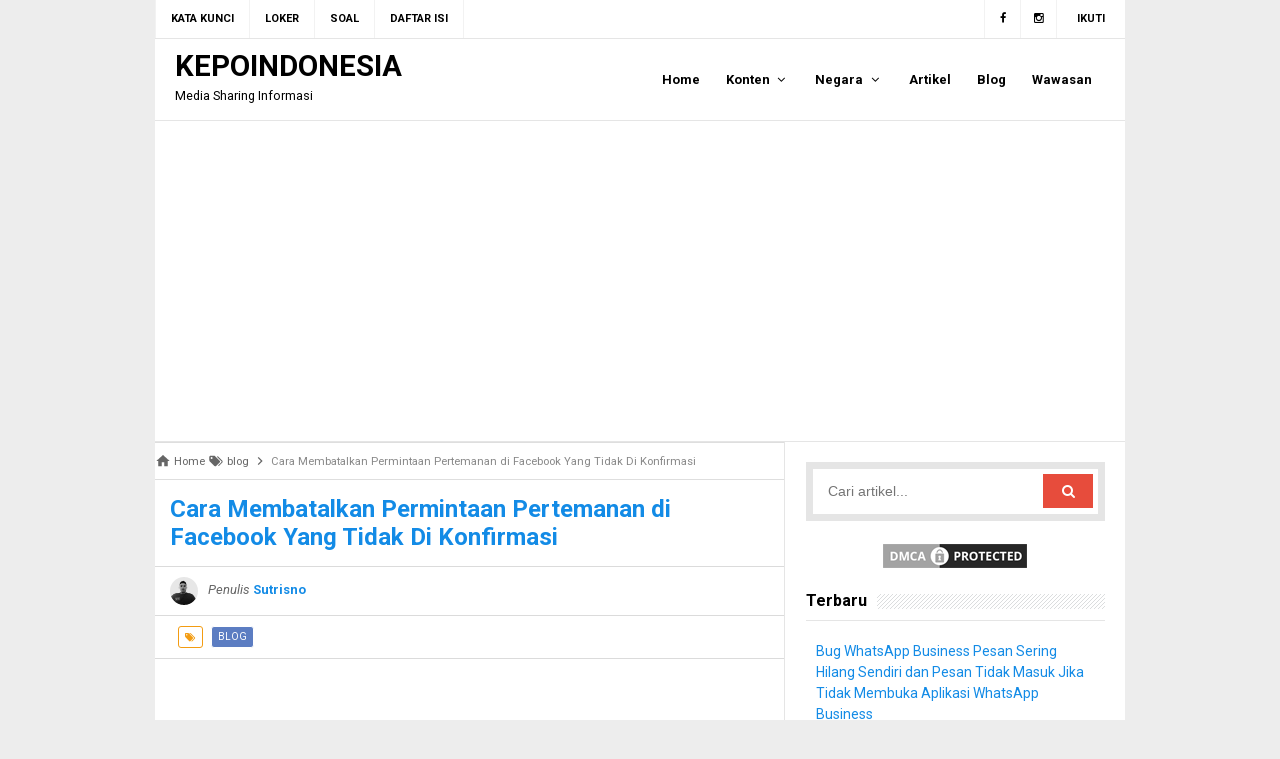

--- FILE ---
content_type: text/html; charset=utf-8
request_url: https://www.google.com/recaptcha/api2/aframe
body_size: 258
content:
<!DOCTYPE HTML><html><head><meta http-equiv="content-type" content="text/html; charset=UTF-8"></head><body><script nonce="ZtIlMoOwBW5-ik3EJo4yeA">/** Anti-fraud and anti-abuse applications only. See google.com/recaptcha */ try{var clients={'sodar':'https://pagead2.googlesyndication.com/pagead/sodar?'};window.addEventListener("message",function(a){try{if(a.source===window.parent){var b=JSON.parse(a.data);var c=clients[b['id']];if(c){var d=document.createElement('img');d.src=c+b['params']+'&rc='+(localStorage.getItem("rc::a")?sessionStorage.getItem("rc::b"):"");window.document.body.appendChild(d);sessionStorage.setItem("rc::e",parseInt(sessionStorage.getItem("rc::e")||0)+1);localStorage.setItem("rc::h",'1768872423918');}}}catch(b){}});window.parent.postMessage("_grecaptcha_ready", "*");}catch(b){}</script></body></html>

--- FILE ---
content_type: text/javascript; charset=UTF-8
request_url: https://www.kepoindonesia.id/feeds/posts/default/-/blog?alt=json-in-script&callback=relpostimgcuplik&max-results=50
body_size: 22956
content:
// API callback
relpostimgcuplik({"version":"1.0","encoding":"UTF-8","feed":{"xmlns":"http://www.w3.org/2005/Atom","xmlns$openSearch":"http://a9.com/-/spec/opensearchrss/1.0/","xmlns$blogger":"http://schemas.google.com/blogger/2008","xmlns$georss":"http://www.georss.org/georss","xmlns$gd":"http://schemas.google.com/g/2005","xmlns$thr":"http://purl.org/syndication/thread/1.0","id":{"$t":"tag:blogger.com,1999:blog-4984540120796750649"},"updated":{"$t":"2026-01-01T02:44:47.902+07:00"},"category":[{"term":"artikel"},{"term":"gadget"},{"term":"konten"},{"term":"blog"},{"term":"windows"},{"term":"wawasan"},{"term":"provider"},{"term":"otomotif"},{"term":"olsop"},{"term":"game"},{"term":"ios"},{"term":"pendidikan"},{"term":"cpns"},{"term":"lifestyle"},{"term":"berita"},{"term":"viral"},{"term":"ekspedisi"},{"term":"perikanan"},{"term":"loker"},{"term":"tv"},{"term":"indonesia"},{"term":"elektronik"},{"term":"soal"},{"term":"kuliner"},{"term":"peliharaan"},{"term":"wisata"},{"term":"trading"},{"term":"asia"},{"term":"jadwal"},{"term":"pinjaman"},{"term":"anime"},{"term":"fashion"},{"term":"kesehatan"},{"term":"promo"},{"term":"un"},{"term":"sport"},{"term":"amerika"},{"term":"bangunan"},{"term":"bisnis"},{"term":"jobfair"},{"term":"biodata"},{"term":"chromebook"},{"term":"cryptocurrency"},{"term":"harbolnas"},{"term":"introvert"},{"term":"kepo"},{"term":"konser"},{"term":"tanaman"},{"term":"afrika"},{"term":"australia"},{"term":"bpbd"},{"term":"budaya"},{"term":"bus"},{"term":"eropa"},{"term":"kpop"},{"term":"pemilu"},{"term":"peternakan"},{"term":"sinetron"},{"term":"umk"},{"term":"universitas"},{"term":"wordpress"}],"title":{"type":"text","$t":"KEPOINDONESIA"},"subtitle":{"type":"html","$t":"Media Sharing Informasi"},"link":[{"rel":"http://schemas.google.com/g/2005#feed","type":"application/atom+xml","href":"https:\/\/www.kepoindonesia.id\/feeds\/posts\/default"},{"rel":"self","type":"application/atom+xml","href":"https:\/\/www.blogger.com\/feeds\/4984540120796750649\/posts\/default\/-\/blog?alt=json-in-script\u0026max-results=50"},{"rel":"alternate","type":"text/html","href":"https:\/\/www.kepoindonesia.id\/search\/label\/blog"},{"rel":"hub","href":"http://pubsubhubbub.appspot.com/"},{"rel":"next","type":"application/atom+xml","href":"https:\/\/www.blogger.com\/feeds\/4984540120796750649\/posts\/default\/-\/blog\/-\/blog?alt=json-in-script\u0026start-index=51\u0026max-results=50"}],"author":[{"name":{"$t":"bachantina"},"uri":{"$t":"http:\/\/www.blogger.com\/profile\/07530978970217129038"},"email":{"$t":"noreply@blogger.com"},"gd$image":{"rel":"http://schemas.google.com/g/2005#thumbnail","width":"16","height":"16","src":"https:\/\/img1.blogblog.com\/img\/b16-rounded.gif"}}],"generator":{"version":"7.00","uri":"http://www.blogger.com","$t":"Blogger"},"openSearch$totalResults":{"$t":"642"},"openSearch$startIndex":{"$t":"1"},"openSearch$itemsPerPage":{"$t":"50"},"entry":[{"id":{"$t":"tag:blogger.com,1999:blog-4984540120796750649.post-285493999557650396"},"published":{"$t":"2025-01-23T13:02:00.000+07:00"},"updated":{"$t":"2025-01-23T13:02:21.672+07:00"},"category":[{"scheme":"http://www.blogger.com/atom/ns#","term":"artikel"},{"scheme":"http://www.blogger.com/atom/ns#","term":"blog"},{"scheme":"http://www.blogger.com/atom/ns#","term":"wordpress"}],"title":{"type":"text","$t":"Hal Yang Harus Diperhatikan Sebelum Update WordPress Lama ke WordPress 5.0 Gutenberg"},"summary":{"type":"text","$t":"\n\n\nKEPOINDONESIA.id - WordPress 5.0 sudah dirilis tanggal 6 Desember kemarin, termasuk editor Gutenberg\u0026nbsp;dan theme WordPress standar baru \"Twenty Nineteen\".\u0026nbsp;Pembaruan membawa sejumlah perubahan besar, terutama pengalaman editor baru. Oleh karena itu, penting untuk mempertimbangkan beberapa hal sebelum kalian menekan tombol pembaruan di dasbor.\n\n\nApa itu Gutenberg?\n\nGutenberg adalah upaya"},"link":[{"rel":"replies","type":"application/atom+xml","href":"https:\/\/www.kepoindonesia.id\/feeds\/285493999557650396\/comments\/default","title":"Posting Komentar"},{"rel":"replies","type":"text/html","href":"https:\/\/www.kepoindonesia.id\/2018\/12\/hal-yang-harus-diperhatikan-sebelum-update-wordpress-lama-ke-wordpress-5-gutenberg.html#comment-form","title":"0 Komentar"},{"rel":"edit","type":"application/atom+xml","href":"https:\/\/www.blogger.com\/feeds\/4984540120796750649\/posts\/default\/285493999557650396"},{"rel":"self","type":"application/atom+xml","href":"https:\/\/www.blogger.com\/feeds\/4984540120796750649\/posts\/default\/285493999557650396"},{"rel":"alternate","type":"text/html","href":"https:\/\/www.kepoindonesia.id\/2018\/12\/hal-yang-harus-diperhatikan-sebelum-update-wordpress-lama-ke-wordpress-5-gutenberg.html","title":"Hal Yang Harus Diperhatikan Sebelum Update WordPress Lama ke WordPress 5.0 Gutenberg"}],"author":[{"name":{"$t":"Unknown"},"email":{"$t":"noreply@blogger.com"},"gd$image":{"rel":"http://schemas.google.com/g/2005#thumbnail","width":"16","height":"16","src":"https:\/\/img1.blogblog.com\/img\/b16-rounded.gif"}}],"media$thumbnail":{"xmlns$media":"http://search.yahoo.com/mrss/","url":"https:\/\/blogger.googleusercontent.com\/img\/b\/R29vZ2xl\/AVvXsEiWXpcefPf9KaC20MLJLItaBuAi654UKMIsdEZCBrN86K4YfJcy2CnwfActU8mR1TuHxXVcMysyeBIUEfr8KxjjF6b90-yhAhzvnqgrryOxpNayMwV8BJprihyMpziDJtysKBC84Yh8U6Sa\/s72-w640-h304-c\/WP-5.0.gif","height":"72","width":"72"},"thr$total":{"$t":"0"}},{"id":{"$t":"tag:blogger.com,1999:blog-4984540120796750649.post-1366536119660724996"},"published":{"$t":"2025-01-23T08:47:00.000+07:00"},"updated":{"$t":"2025-01-23T08:47:24.861+07:00"},"category":[{"scheme":"http://www.blogger.com/atom/ns#","term":"berita"},{"scheme":"http://www.blogger.com/atom/ns#","term":"blog"},{"scheme":"http://www.blogger.com/atom/ns#","term":"konten"}],"title":{"type":"text","$t":"Update Besar-Besaran Review Site Google Adsense"},"summary":{"type":"text","$t":"\n\n\nKEPOINDONESIA.id - Setelah beberapa bulan yang lalu Google Adsense menambahkan fitur Review Site\/Site Review kepada akun Adsense yang telah disetujui pada bulan Oktober kemarin, ternyata update pembaruan tersebut juga menimpa akun lama atau akun Adsense yang telah terdaftar sebelum bulan Oktober 2018.\u0026nbsp;Jadi, mulai sekarang 6 Desember 2018 jika kita ingin menambahkan blog atau website kita "},"link":[{"rel":"replies","type":"application/atom+xml","href":"https:\/\/www.kepoindonesia.id\/feeds\/1366536119660724996\/comments\/default","title":"Posting Komentar"},{"rel":"replies","type":"text/html","href":"https:\/\/www.kepoindonesia.id\/2018\/12\/update-besar-besar-review-site-google-adsense.html#comment-form","title":"0 Komentar"},{"rel":"edit","type":"application/atom+xml","href":"https:\/\/www.blogger.com\/feeds\/4984540120796750649\/posts\/default\/1366536119660724996"},{"rel":"self","type":"application/atom+xml","href":"https:\/\/www.blogger.com\/feeds\/4984540120796750649\/posts\/default\/1366536119660724996"},{"rel":"alternate","type":"text/html","href":"https:\/\/www.kepoindonesia.id\/2018\/12\/update-besar-besar-review-site-google-adsense.html","title":"Update Besar-Besaran Review Site Google Adsense"}],"author":[{"name":{"$t":"Unknown"},"email":{"$t":"noreply@blogger.com"},"gd$image":{"rel":"http://schemas.google.com/g/2005#thumbnail","width":"16","height":"16","src":"https:\/\/img1.blogblog.com\/img\/b16-rounded.gif"}}],"media$thumbnail":{"xmlns$media":"http://search.yahoo.com/mrss/","url":"https:\/\/blogger.googleusercontent.com\/img\/b\/R29vZ2xl\/AVvXsEi1BLi2L9uqL6BafS_DMMZeZnqBXt7MOJUbsf1I2nLBz9X4zEBFprbnngP8vyDbV5pPchgoZYNpZawjFIEOoEKCzw8cBqeOq5VCGAiwNdvyZpB0jUsMa9GQWi4UMei1cf9vemMGi1tFVJ9y\/s72-w640-h246-c\/REVIEW-SITE.gif","height":"72","width":"72"},"thr$total":{"$t":"0"}},{"id":{"$t":"tag:blogger.com,1999:blog-4984540120796750649.post-6572907474288351920"},"published":{"$t":"2025-01-14T13:02:00.000+07:00"},"updated":{"$t":"2025-01-14T13:02:08.930+07:00"},"category":[{"scheme":"http://www.blogger.com/atom/ns#","term":"artikel"},{"scheme":"http://www.blogger.com/atom/ns#","term":"blog"},{"scheme":"http://www.blogger.com/atom/ns#","term":"gadget"},{"scheme":"http://www.blogger.com/atom/ns#","term":"konten"}],"title":{"type":"text","$t":"Cara Mengatur Kecerahan Open Camera Yang Terlalu Terang"},"summary":{"type":"text","$t":"KEPOINDONESIA.id - Open Camera adalah aplikasi kamera yang biasanya digunakan untuk merekam video. Dari beberapa aplikasi perekam video yang ada Open Camera paling diandalkan karena fitur dan hasil rekamannya sangat memuaskan. Ada banyak setelan yang bisa kalian pilih seperti resolusi video. Intinya aplikasi ini wajib kalian install jika kalian seorang Youtuber. Karena menggunakan aplikasi kamera"},"link":[{"rel":"replies","type":"application/atom+xml","href":"https:\/\/www.kepoindonesia.id\/feeds\/6572907474288351920\/comments\/default","title":"Posting Komentar"},{"rel":"replies","type":"text/html","href":"https:\/\/www.kepoindonesia.id\/2021\/07\/cara-mengatur-kecerahan-open-camera-yang-terlalu-terang.html#comment-form","title":"0 Komentar"},{"rel":"edit","type":"application/atom+xml","href":"https:\/\/www.blogger.com\/feeds\/4984540120796750649\/posts\/default\/6572907474288351920"},{"rel":"self","type":"application/atom+xml","href":"https:\/\/www.blogger.com\/feeds\/4984540120796750649\/posts\/default\/6572907474288351920"},{"rel":"alternate","type":"text/html","href":"https:\/\/www.kepoindonesia.id\/2021\/07\/cara-mengatur-kecerahan-open-camera-yang-terlalu-terang.html","title":"Cara Mengatur Kecerahan Open Camera Yang Terlalu Terang"}],"author":[{"name":{"$t":"Unknown"},"email":{"$t":"noreply@blogger.com"},"gd$image":{"rel":"http://schemas.google.com/g/2005#thumbnail","width":"16","height":"16","src":"https:\/\/img1.blogblog.com\/img\/b16-rounded.gif"}}],"media$thumbnail":{"xmlns$media":"http://search.yahoo.com/mrss/","url":"https:\/\/blogger.googleusercontent.com\/img\/b\/R29vZ2xl\/AVvXsEjuRK58TRw4n1fbcukVKw5esR2FtfqaFWs2wdnu8db7rH3jsMrH3oGg2sKOADcDB9QY3M_EqUPjgeJPpM4Ufiv1nLEwV10yUpwbG_JpVM-ot48p2HKZeS-Z6OBXBefA7SouAQdrP-7ClDPM\/s72-c\/kecerahan-open-camera.jpg","height":"72","width":"72"},"thr$total":{"$t":"0"}},{"id":{"$t":"tag:blogger.com,1999:blog-4984540120796750649.post-5299692742676718819"},"published":{"$t":"2025-01-09T13:04:00.000+07:00"},"updated":{"$t":"2025-01-09T13:04:43.155+07:00"},"category":[{"scheme":"http://www.blogger.com/atom/ns#","term":"blog"},{"scheme":"http://www.blogger.com/atom/ns#","term":"game"}],"title":{"type":"text","$t":"Tutorial Cara Transfer Point Blank Garena ke Zepetto Dengan Mudah"},"summary":{"type":"text","$t":"\n\n\nKEPOINDONESIA.id - Mulai tanggal 1 Desember 2018 kemarin, Point Blank Evolution Garena atau sering disebut PB Garena sudah bisa migrasi atau transfer data akun ke Zepetto. Zepetto sendiri mulai 1 Desember kemarin sudah menjadi pengembang sekaligus developer Point Blank, menggantikan pengembang sebelumnya yaitu Garena.\u0026nbsp;Garena pun sebenarnya juga menggantikan pengembang pertama Point Blank "},"link":[{"rel":"replies","type":"application/atom+xml","href":"https:\/\/www.kepoindonesia.id\/feeds\/5299692742676718819\/comments\/default","title":"Posting Komentar"},{"rel":"replies","type":"text/html","href":"https:\/\/www.kepoindonesia.id\/2018\/12\/tutorial-cara-transfer-point-blank-garena-ke-zepetto-dengan-mudah.html#comment-form","title":"0 Komentar"},{"rel":"edit","type":"application/atom+xml","href":"https:\/\/www.blogger.com\/feeds\/4984540120796750649\/posts\/default\/5299692742676718819"},{"rel":"self","type":"application/atom+xml","href":"https:\/\/www.blogger.com\/feeds\/4984540120796750649\/posts\/default\/5299692742676718819"},{"rel":"alternate","type":"text/html","href":"https:\/\/www.kepoindonesia.id\/2018\/12\/tutorial-cara-transfer-point-blank-garena-ke-zepetto-dengan-mudah.html","title":"Tutorial Cara Transfer Point Blank Garena ke Zepetto Dengan Mudah"}],"author":[{"name":{"$t":"Unknown"},"email":{"$t":"noreply@blogger.com"},"gd$image":{"rel":"http://schemas.google.com/g/2005#thumbnail","width":"16","height":"16","src":"https:\/\/img1.blogblog.com\/img\/b16-rounded.gif"}}],"media$thumbnail":{"xmlns$media":"http://search.yahoo.com/mrss/","url":"https:\/\/blogger.googleusercontent.com\/img\/b\/R29vZ2xl\/AVvXsEgn5DpbcRI_BhlRCvQXbRziZkXllrmtJXYtRVvdaghxNkOtnubQkFRH8v3DhQgmU_jcWI1FNMcMFH1uv47qnh7jCOizlkyY30C0136dg8kbIG-sm-aQEMv9p51gS-fRIHT7eu-IJHFqXoHG\/s72-w640-h360-c\/PB_ZEPETTO.gif","height":"72","width":"72"},"thr$total":{"$t":"0"}},{"id":{"$t":"tag:blogger.com,1999:blog-4984540120796750649.post-7847310068770669542"},"published":{"$t":"2025-01-08T12:58:00.000+07:00"},"updated":{"$t":"2025-01-08T12:58:01.099+07:00"},"category":[{"scheme":"http://www.blogger.com/atom/ns#","term":"blog"},{"scheme":"http://www.blogger.com/atom/ns#","term":"gadget"},{"scheme":"http://www.blogger.com/atom/ns#","term":"konten"},{"scheme":"http://www.blogger.com/atom/ns#","term":"wawasan"}],"title":{"type":"text","$t":"Trik Cara Pecah Telor di Tokopedia Agar Telornya Muncul"},"summary":{"type":"text","$t":"\n\nKEPOINDONESIA.id - Banyak Marketplace sekarang ini memberikan event untuk menarik pengguna baru untuk mendaftar di martketplace tersebut. Seperti halnya Bukalapak ada Serbu-Seru 12 ribu dan Shopee ada serba Rp. 10.000.\u0026nbsp;Tokopedia pun tidak kalah yaitu Pecah Telor serta event pada bulan ini yaitu Maret Mantap. Di Maret Mantap setiap harinya akan ada 100 barang gratis dan 4 hadiah mingguan "},"link":[{"rel":"replies","type":"application/atom+xml","href":"https:\/\/www.kepoindonesia.id\/feeds\/7847310068770669542\/comments\/default","title":"Posting Komentar"},{"rel":"replies","type":"text/html","href":"https:\/\/www.kepoindonesia.id\/2019\/03\/trik-cara-pecah-telor-di-tokopedia-agar-telornya-muncul.html#comment-form","title":"0 Komentar"},{"rel":"edit","type":"application/atom+xml","href":"https:\/\/www.blogger.com\/feeds\/4984540120796750649\/posts\/default\/7847310068770669542"},{"rel":"self","type":"application/atom+xml","href":"https:\/\/www.blogger.com\/feeds\/4984540120796750649\/posts\/default\/7847310068770669542"},{"rel":"alternate","type":"text/html","href":"https:\/\/www.kepoindonesia.id\/2019\/03\/trik-cara-pecah-telor-di-tokopedia-agar-telornya-muncul.html","title":"Trik Cara Pecah Telor di Tokopedia Agar Telornya Muncul"}],"author":[{"name":{"$t":"Unknown"},"email":{"$t":"noreply@blogger.com"},"gd$image":{"rel":"http://schemas.google.com/g/2005#thumbnail","width":"16","height":"16","src":"https:\/\/img1.blogblog.com\/img\/b16-rounded.gif"}}],"media$thumbnail":{"xmlns$media":"http://search.yahoo.com/mrss/","url":"https:\/\/blogger.googleusercontent.com\/img\/b\/R29vZ2xl\/AVvXsEh7mVO9_3qpCd3DDTyGu4isX3DasyhHZ2-K7OOlqz-GWD4UjuknEelKK-2XZQ0-scMWVm6hUndynrT-iqcwT1ZYj2v8-uzEwEOEbpireHZAwW6eJrEK29PJW1p755lhgqkqOFpXgpQBLx4h\/s72-c\/mantap+tokopedia.jpg","height":"72","width":"72"},"thr$total":{"$t":"0"}},{"id":{"$t":"tag:blogger.com,1999:blog-4984540120796750649.post-1522404944962956030"},"published":{"$t":"2025-01-06T13:08:00.001+07:00"},"updated":{"$t":"2025-01-06T13:08:55.877+07:00"},"category":[{"scheme":"http://www.blogger.com/atom/ns#","term":"blog"},{"scheme":"http://www.blogger.com/atom/ns#","term":"gadget"},{"scheme":"http://www.blogger.com/atom/ns#","term":"windows"}],"title":{"type":"text","$t":"Cara Menghapus dan Mengembalikan File Yang Terkena Rumba Ransomware"},"summary":{"type":"text","$t":"\n\n\nKEPOINDONESIA.id - Banyak pengguna komputer yang resah beberapa hari ini karena file-file yang terdapat di komputer terenkripsi oleh Ransomware tipe baru yaitu Rumba Ransomware. Infeksi Rumba Ransomware marak terjadi di bulan Januari 2019.\u0026nbsp;Karena jika komputer kalian terkena Ransomware, maka pembuatnya akan mendapatkan hak akses karena file penting di komputer kalian terkunci secara "},"link":[{"rel":"replies","type":"application/atom+xml","href":"https:\/\/www.kepoindonesia.id\/feeds\/1522404944962956030\/comments\/default","title":"Posting Komentar"},{"rel":"replies","type":"text/html","href":"https:\/\/www.kepoindonesia.id\/2019\/01\/menghapus-menghilangkan-dan-mengembalikan-file-yang-terkena-rumba-ransomeware.html#comment-form","title":"0 Komentar"},{"rel":"edit","type":"application/atom+xml","href":"https:\/\/www.blogger.com\/feeds\/4984540120796750649\/posts\/default\/1522404944962956030"},{"rel":"self","type":"application/atom+xml","href":"https:\/\/www.blogger.com\/feeds\/4984540120796750649\/posts\/default\/1522404944962956030"},{"rel":"alternate","type":"text/html","href":"https:\/\/www.kepoindonesia.id\/2019\/01\/menghapus-menghilangkan-dan-mengembalikan-file-yang-terkena-rumba-ransomeware.html","title":"Cara Menghapus dan Mengembalikan File Yang Terkena Rumba Ransomware"}],"author":[{"name":{"$t":"Unknown"},"email":{"$t":"noreply@blogger.com"},"gd$image":{"rel":"http://schemas.google.com/g/2005#thumbnail","width":"16","height":"16","src":"https:\/\/img1.blogblog.com\/img\/b16-rounded.gif"}}],"media$thumbnail":{"xmlns$media":"http://search.yahoo.com/mrss/","url":"https:\/\/blogger.googleusercontent.com\/img\/b\/R29vZ2xl\/AVvXsEgXqtUjufyTcEXLPRR6qoKmOgsHvmbrVZ8xKjFJpvHjBFHqVEOV6EP0vXVI7EUZz9TCSypOADsJ5C5FqL5tYOgESabFg-dB0n3Flbaf05TC6D27LLgsy4VXpJ-sUR3fmYkU0oXfubllYPDo\/s72-w640-h336-c\/remove-rumba.jpg","height":"72","width":"72"},"thr$total":{"$t":"0"}},{"id":{"$t":"tag:blogger.com,1999:blog-4984540120796750649.post-1765649507216759583"},"published":{"$t":"2024-12-30T12:50:00.000+07:00"},"updated":{"$t":"2024-12-30T12:50:57.287+07:00"},"category":[{"scheme":"http://www.blogger.com/atom/ns#","term":"blog"},{"scheme":"http://www.blogger.com/atom/ns#","term":"gadget"}],"title":{"type":"text","$t":"Cara Menghapus Pengikut di Akun Instagram Kita Supaya Tidak Mengikuti Lagi"},"summary":{"type":"text","$t":"\n\n\nKEPOINDONESIA.id - Instagram merupakan salah satu sosial media yang ngehits saat ini selain Twitter. Pasalnya banyak kalangan-kalangan atas menggunakan media sosial ini seperti Artis dan Pejabat Pemerintah. Namun sebagian orang pasti tidak ingin privasinya di usik atau diganggu oleh orang lain.\n\nInstagram atau IG berbeda dengan Facebook. Jika di Facebook jika kita tidak suka dengan teman di "},"link":[{"rel":"replies","type":"application/atom+xml","href":"https:\/\/www.kepoindonesia.id\/feeds\/1765649507216759583\/comments\/default","title":"Posting Komentar"},{"rel":"replies","type":"text/html","href":"https:\/\/www.kepoindonesia.id\/2019\/01\/cara-menghapus-followers-instagram-atau-agar-orang-lain-tidak-mengikuti-kita.html#comment-form","title":"0 Komentar"},{"rel":"edit","type":"application/atom+xml","href":"https:\/\/www.blogger.com\/feeds\/4984540120796750649\/posts\/default\/1765649507216759583"},{"rel":"self","type":"application/atom+xml","href":"https:\/\/www.blogger.com\/feeds\/4984540120796750649\/posts\/default\/1765649507216759583"},{"rel":"alternate","type":"text/html","href":"https:\/\/www.kepoindonesia.id\/2019\/01\/cara-menghapus-followers-instagram-atau-agar-orang-lain-tidak-mengikuti-kita.html","title":"Cara Menghapus Pengikut di Akun Instagram Kita Supaya Tidak Mengikuti Lagi"}],"author":[{"name":{"$t":"Unknown"},"email":{"$t":"noreply@blogger.com"},"gd$image":{"rel":"http://schemas.google.com/g/2005#thumbnail","width":"16","height":"16","src":"https:\/\/img1.blogblog.com\/img\/b16-rounded.gif"}}],"media$thumbnail":{"xmlns$media":"http://search.yahoo.com/mrss/","url":"https:\/\/blogger.googleusercontent.com\/img\/b\/R29vZ2xl\/AVvXsEjqwfI6Xoziq0HjYUpxhigZ0L0fYMooKsz4fzWfZBy3TukzB600EeaOtotA2YTxU82hbJ6O1Lu4HEbLtpldMKoETd9DKh6USB97fV-K0cgNDu8FO24vaFzWtEbQ2v9RSsdbzK7nqy8N6xwU\/s72-w640-h320-c\/Buy-Active-Instagram-Followers.jpg","height":"72","width":"72"},"thr$total":{"$t":"0"}},{"id":{"$t":"tag:blogger.com,1999:blog-4984540120796750649.post-4652977147146565389"},"published":{"$t":"2024-12-25T13:04:00.000+07:00"},"updated":{"$t":"2024-12-25T13:04:07.466+07:00"},"category":[{"scheme":"http://www.blogger.com/atom/ns#","term":"blog"},{"scheme":"http://www.blogger.com/atom/ns#","term":"gadget"},{"scheme":"http://www.blogger.com/atom/ns#","term":"game"}],"title":{"type":"text","$t":"Cara Top Up Cash Point Blank Zepetto\/PB Zepetto Dengan Mudah"},"summary":{"type":"text","$t":"\n\n\nKEPOINDONESIA.id\u0026nbsp;- Akhirnya tepat tanggal 1 Januari 2019 Point Blank resmi dipegang atau migrasi sepenuhnya ke Zepetto yang awalnya dari Garena.  Zepetto sendiri mulai 1 Desember kemarin sudah menjadi pengembang sekaligus developer Point Blank, menggantikan pengembang sebelumnya yaitu Garena.\u0026nbsp;Garena pun sebenarnya juga menggantikan pengembang pertama Point Blank yaitu Gemscool. "},"link":[{"rel":"replies","type":"application/atom+xml","href":"https:\/\/www.kepoindonesia.id\/feeds\/4652977147146565389\/comments\/default","title":"Posting Komentar"},{"rel":"replies","type":"text/html","href":"https:\/\/www.kepoindonesia.id\/2019\/01\/cara-top-up-cash-point-blank-zepetto-pb-zepetto-dengan-mudah.html#comment-form","title":"0 Komentar"},{"rel":"edit","type":"application/atom+xml","href":"https:\/\/www.blogger.com\/feeds\/4984540120796750649\/posts\/default\/4652977147146565389"},{"rel":"self","type":"application/atom+xml","href":"https:\/\/www.blogger.com\/feeds\/4984540120796750649\/posts\/default\/4652977147146565389"},{"rel":"alternate","type":"text/html","href":"https:\/\/www.kepoindonesia.id\/2019\/01\/cara-top-up-cash-point-blank-zepetto-pb-zepetto-dengan-mudah.html","title":"Cara Top Up Cash Point Blank Zepetto\/PB Zepetto Dengan Mudah"}],"author":[{"name":{"$t":"Unknown"},"email":{"$t":"noreply@blogger.com"},"gd$image":{"rel":"http://schemas.google.com/g/2005#thumbnail","width":"16","height":"16","src":"https:\/\/img1.blogblog.com\/img\/b16-rounded.gif"}}],"media$thumbnail":{"xmlns$media":"http://search.yahoo.com/mrss/","url":"https:\/\/blogger.googleusercontent.com\/img\/b\/R29vZ2xl\/AVvXsEh3DQW3kOr8YkJ4uGULT9oAX7nOFh7ql1-WMQvPeuBdP3682wV92ifGYQ5ylpMERbbmYYvt1yqW7e1zxKXUyi0ZN75a-Ifbm0TrvtsgMQdAOF9JDNhUj9Ln1H6vrLt5a0ab4iSKA5FFbaJ6\/s72-w640-h360-c\/TOPUPZEPETTO.jpg","height":"72","width":"72"},"thr$total":{"$t":"0"}},{"id":{"$t":"tag:blogger.com,1999:blog-4984540120796750649.post-2794960724217735040"},"published":{"$t":"2024-12-16T12:44:00.000+07:00"},"updated":{"$t":"2024-12-16T12:44:05.323+07:00"},"category":[{"scheme":"http://www.blogger.com/atom/ns#","term":"artikel"},{"scheme":"http://www.blogger.com/atom/ns#","term":"blog"},{"scheme":"http://www.blogger.com/atom/ns#","term":"game"},{"scheme":"http://www.blogger.com/atom/ns#","term":"konten"}],"title":{"type":"text","$t":"Cara Membuka Banned Device di Akun Free Fire Agar Bisa Dimainkan"},"summary":{"type":"text","$t":"\n\n\nKEPOINDONESIA.id - Sekarang ini sudah banyak akun Free Fire yang terkena Suspended\/Banned akun dan Banned Device yang dialami oleh players Free Fire. Penyebabnya pun banyak dan saya tidak akan menjelaskan penyebab akun kalian di Suspended atau Banned Device dalam postingan ini.\u0026nbsp;Game Free Fire ini merupakan game alternatif jika kalian tidak bisa memainkan game PUBG Mobile. Seperti pada "},"link":[{"rel":"replies","type":"application/atom+xml","href":"https:\/\/www.kepoindonesia.id\/feeds\/2794960724217735040\/comments\/default","title":"Posting Komentar"},{"rel":"replies","type":"text/html","href":"https:\/\/www.kepoindonesia.id\/2019\/01\/cara-unbanned-membuka-banned-device-free-fire.html#comment-form","title":"0 Komentar"},{"rel":"edit","type":"application/atom+xml","href":"https:\/\/www.blogger.com\/feeds\/4984540120796750649\/posts\/default\/2794960724217735040"},{"rel":"self","type":"application/atom+xml","href":"https:\/\/www.blogger.com\/feeds\/4984540120796750649\/posts\/default\/2794960724217735040"},{"rel":"alternate","type":"text/html","href":"https:\/\/www.kepoindonesia.id\/2019\/01\/cara-unbanned-membuka-banned-device-free-fire.html","title":"Cara Membuka Banned Device di Akun Free Fire Agar Bisa Dimainkan"}],"author":[{"name":{"$t":"Unknown"},"email":{"$t":"noreply@blogger.com"},"gd$image":{"rel":"http://schemas.google.com/g/2005#thumbnail","width":"16","height":"16","src":"https:\/\/img1.blogblog.com\/img\/b16-rounded.gif"}}],"media$thumbnail":{"xmlns$media":"http://search.yahoo.com/mrss/","url":"https:\/\/blogger.googleusercontent.com\/img\/b\/R29vZ2xl\/AVvXsEgHOKCCieOvwJ_UW_xQwC_mdUjmTRQC9OrJJrLv6QMLZnCs9_Ms5mh0_NZLxl5oj_bZxSesR0csXZoppT1_i1-HO9XTnNTvBTykD_98R51zy-OCVQBPiz2mbFJufvFDQAi9b4y649ZXpssJ\/s72-w640-h302-c\/banned+device.jpg","height":"72","width":"72"},"thr$total":{"$t":"0"}},{"id":{"$t":"tag:blogger.com,1999:blog-4984540120796750649.post-1522140886774075749"},"published":{"$t":"2024-12-11T13:01:00.000+07:00"},"updated":{"$t":"2024-12-11T13:01:34.555+07:00"},"category":[{"scheme":"http://www.blogger.com/atom/ns#","term":"artikel"},{"scheme":"http://www.blogger.com/atom/ns#","term":"blog"},{"scheme":"http://www.blogger.com/atom/ns#","term":"gadget"},{"scheme":"http://www.blogger.com/atom/ns#","term":"konten"},{"scheme":"http://www.blogger.com/atom/ns#","term":"windows"}],"title":{"type":"text","$t":"WhatsApp PC Berat? Begini Cara Uninstall WhatsApp PC di Windows"},"summary":{"type":"text","$t":"\n\nKEPOINDONESIA.id - WhatsApp merupakan alat komunikasi yang populer saat ini. Dengan WA kita bisa mengirimkan pesan teks, gambar, audio, dokumen , video dan yang lain-lainnya. Namun seperti kebanyakan aplikasi chatting yang lainnya, 1 akun hanya bisa login di 1 device atau perangkat saja.Jika kalian merupakan orang yang sibuk atau pebisnis pasti mengakses akun WhatsApp hanya di 1 perangkat "},"link":[{"rel":"replies","type":"application/atom+xml","href":"https:\/\/www.kepoindonesia.id\/feeds\/1522140886774075749\/comments\/default","title":"Posting Komentar"},{"rel":"replies","type":"text/html","href":"https:\/\/www.kepoindonesia.id\/2019\/04\/whatsapp-pc-berat-begini-cara-uninstall-whatsapp-pc-di-windows.html#comment-form","title":"0 Komentar"},{"rel":"edit","type":"application/atom+xml","href":"https:\/\/www.blogger.com\/feeds\/4984540120796750649\/posts\/default\/1522140886774075749"},{"rel":"self","type":"application/atom+xml","href":"https:\/\/www.blogger.com\/feeds\/4984540120796750649\/posts\/default\/1522140886774075749"},{"rel":"alternate","type":"text/html","href":"https:\/\/www.kepoindonesia.id\/2019\/04\/whatsapp-pc-berat-begini-cara-uninstall-whatsapp-pc-di-windows.html","title":"WhatsApp PC Berat? Begini Cara Uninstall WhatsApp PC di Windows"}],"author":[{"name":{"$t":"Unknown"},"email":{"$t":"noreply@blogger.com"},"gd$image":{"rel":"http://schemas.google.com/g/2005#thumbnail","width":"16","height":"16","src":"https:\/\/img1.blogblog.com\/img\/b16-rounded.gif"}}],"media$thumbnail":{"xmlns$media":"http://search.yahoo.com/mrss/","url":"https:\/\/blogger.googleusercontent.com\/img\/b\/R29vZ2xl\/AVvXsEhk9k6Fp2wzEeMldAZoMvasbG_w1UT7FtIWbdb2Yb_pIHfPIq1jEOI_mQd3CU1iNHf-1ZBAk0umte2pLJ_R6QOeMF4nv8ewNHKWSDKNI-5E6DBezOa-TYrXWVJnqOB_iIcW2QWA9JUFMuzm\/s72-w640-h354-c\/WA.jpg","height":"72","width":"72"},"thr$total":{"$t":"0"}},{"id":{"$t":"tag:blogger.com,1999:blog-4984540120796750649.post-7931499117104484385"},"published":{"$t":"2024-11-07T12:42:00.000+07:00"},"updated":{"$t":"2024-11-07T12:42:31.455+07:00"},"category":[{"scheme":"http://www.blogger.com/atom/ns#","term":"artikel"},{"scheme":"http://www.blogger.com/atom/ns#","term":"blog"},{"scheme":"http://www.blogger.com/atom/ns#","term":"gadget"},{"scheme":"http://www.blogger.com/atom/ns#","term":"konten"},{"scheme":"http://www.blogger.com/atom/ns#","term":"lifestyle"},{"scheme":"http://www.blogger.com/atom/ns#","term":"wawasan"}],"title":{"type":"text","$t":"Cara Top Up Saldo GO-Pay Bebas Biaya Admin Dari OVO"},"summary":{"type":"text","$t":"\n\n\nKEPOINDONESIA.id - Sekarang ini bisnis online, belanja online atau semua yang berbau online dalam melakukan pembayaran pasti menggunakan cara yang mudah dan cepat, yaitu lewat iBanking atau mBanking dan kita tidak perlu lagi susah-susah ke mesin ATM.\u0026nbsp;Kita dapat mengelola semua data Bank kita lewat Smartphone tanpa harus pergi ke mesin ATM lagi. Selain itu sudah banyak aplikasi-aplikasi "},"link":[{"rel":"replies","type":"application/atom+xml","href":"https:\/\/www.kepoindonesia.id\/feeds\/7931499117104484385\/comments\/default","title":"Posting Komentar"},{"rel":"replies","type":"text/html","href":"https:\/\/www.kepoindonesia.id\/2019\/01\/cara-top-up-saldo-go-pay-bebas-biaya-admin-dari-ovo.html#comment-form","title":"0 Komentar"},{"rel":"edit","type":"application/atom+xml","href":"https:\/\/www.blogger.com\/feeds\/4984540120796750649\/posts\/default\/7931499117104484385"},{"rel":"self","type":"application/atom+xml","href":"https:\/\/www.blogger.com\/feeds\/4984540120796750649\/posts\/default\/7931499117104484385"},{"rel":"alternate","type":"text/html","href":"https:\/\/www.kepoindonesia.id\/2019\/01\/cara-top-up-saldo-go-pay-bebas-biaya-admin-dari-ovo.html","title":"Cara Top Up Saldo GO-Pay Bebas Biaya Admin Dari OVO"}],"author":[{"name":{"$t":"Unknown"},"email":{"$t":"noreply@blogger.com"},"gd$image":{"rel":"http://schemas.google.com/g/2005#thumbnail","width":"16","height":"16","src":"https:\/\/img1.blogblog.com\/img\/b16-rounded.gif"}}],"media$thumbnail":{"xmlns$media":"http://search.yahoo.com/mrss/","url":"https:\/\/blogger.googleusercontent.com\/img\/b\/R29vZ2xl\/AVvXsEgnczbUdhHrvMGA-fJDjUlXpMfUBDTYCqP1yJ9mYrpeU1GkRmFsXMlenOyWfinw7UnfTP-XhPmuFv3KGemZ6tCCEscrLa3ZPwM0IjhvMQHwSTBMWrIUB81TKKr2NoWXsYDPi0_DDYDHrfHK\/s72-w640-h332-c\/ovo-gopay.jpg","height":"72","width":"72"},"thr$total":{"$t":"0"}},{"id":{"$t":"tag:blogger.com,1999:blog-4984540120796750649.post-1396173653128497701"},"published":{"$t":"2024-10-26T12:40:00.000+07:00"},"updated":{"$t":"2024-10-26T12:40:36.896+07:00"},"category":[{"scheme":"http://www.blogger.com/atom/ns#","term":"artikel"},{"scheme":"http://www.blogger.com/atom/ns#","term":"blog"},{"scheme":"http://www.blogger.com/atom/ns#","term":"provider"}],"title":{"type":"text","$t":"Daftar Provinsi Coverage MyRepublic dan Cara Cek Jangkauan Area \u0026 Pilihan Paket"},"summary":{"type":"text","$t":"\n\nKEPOINDONESIA.id - Memasang layanan Wifi sekarang ini merupakan hal yang sudah biasa di masyarakat, karena bisa dibilang lebih hemat dari pada data seluler. Lebih hemat jika pemakaiannya sesuai kebutuhan kita, jika kita hanya perlu sedikit kuota internet tidak usah yang namanya memasang layanan wifi. Seperti provider yang sedang mencoba peruntukannya yaitu MyRepublic.MyRepublic ini merupakan "},"link":[{"rel":"replies","type":"application/atom+xml","href":"https:\/\/www.kepoindonesia.id\/feeds\/1396173653128497701\/comments\/default","title":"Posting Komentar"},{"rel":"replies","type":"text/html","href":"https:\/\/www.kepoindonesia.id\/2019\/03\/daftar-provinsi-coverage-myrepublic-dan-cara-cek-jangkauan-area-dan-pilihan-paket.html#comment-form","title":"0 Komentar"},{"rel":"edit","type":"application/atom+xml","href":"https:\/\/www.blogger.com\/feeds\/4984540120796750649\/posts\/default\/1396173653128497701"},{"rel":"self","type":"application/atom+xml","href":"https:\/\/www.blogger.com\/feeds\/4984540120796750649\/posts\/default\/1396173653128497701"},{"rel":"alternate","type":"text/html","href":"https:\/\/www.kepoindonesia.id\/2019\/03\/daftar-provinsi-coverage-myrepublic-dan-cara-cek-jangkauan-area-dan-pilihan-paket.html","title":"Daftar Provinsi Coverage MyRepublic dan Cara Cek Jangkauan Area \u0026 Pilihan Paket"}],"author":[{"name":{"$t":"Unknown"},"email":{"$t":"noreply@blogger.com"},"gd$image":{"rel":"http://schemas.google.com/g/2005#thumbnail","width":"16","height":"16","src":"https:\/\/img1.blogblog.com\/img\/b16-rounded.gif"}}],"media$thumbnail":{"xmlns$media":"http://search.yahoo.com/mrss/","url":"https:\/\/blogger.googleusercontent.com\/img\/b\/R29vZ2xl\/AVvXsEjq85xV09RnPZWAY3VtpJ52JK13vV-alo6QmsItPRouhnUPviUCRl6KqNDttb5XvaQky1utvCnYDVsRGgABIRAPoFrtveODtKn-aixJ64dLI16n7B6IcfBsQgrJtFGhCuDgEwfNihzetcO5\/s72-w640-h376-c\/myrepublic.jpg","height":"72","width":"72"},"thr$total":{"$t":"0"}},{"id":{"$t":"tag:blogger.com,1999:blog-4984540120796750649.post-3548258354970030993"},"published":{"$t":"2024-10-24T12:29:00.000+07:00"},"updated":{"$t":"2024-10-24T12:29:22.621+07:00"},"category":[{"scheme":"http://www.blogger.com/atom/ns#","term":"blog"},{"scheme":"http://www.blogger.com/atom/ns#","term":"ekspedisi"}],"title":{"type":"text","$t":"Cara Melacak Kiriman Paket JD.id Lewat Aplikasi Tanpa Resi"},"summary":{"type":"text","$t":"\n\nKEPOINDONESIA.id - Siapa yang tidak tahu JD.id atau JingDong yang merupakan online shop atau martketplace yang hanya menjual barang-barang ori saja.\u0026nbsp;Karena memang benar saya telah membeli beberapa barang di JD.id dan ternyata memang benar barangnya original dan kualitasnya pun bagus walaupun harganya murah.\u0026nbsp;Nah jika kalian sering membeli barang di JD.id kalian wajib tau cara melacak "},"link":[{"rel":"replies","type":"application/atom+xml","href":"https:\/\/www.kepoindonesia.id\/feeds\/3548258354970030993\/comments\/default","title":"Posting Komentar"},{"rel":"replies","type":"text/html","href":"https:\/\/www.kepoindonesia.id\/2019\/05\/cara-melacak-kiriman-paket-jd-id-lewat-aplikasi-tanpa-resi.html#comment-form","title":"0 Komentar"},{"rel":"edit","type":"application/atom+xml","href":"https:\/\/www.blogger.com\/feeds\/4984540120796750649\/posts\/default\/3548258354970030993"},{"rel":"self","type":"application/atom+xml","href":"https:\/\/www.blogger.com\/feeds\/4984540120796750649\/posts\/default\/3548258354970030993"},{"rel":"alternate","type":"text/html","href":"https:\/\/www.kepoindonesia.id\/2019\/05\/cara-melacak-kiriman-paket-jd-id-lewat-aplikasi-tanpa-resi.html","title":"Cara Melacak Kiriman Paket JD.id Lewat Aplikasi Tanpa Resi"}],"author":[{"name":{"$t":"Unknown"},"email":{"$t":"noreply@blogger.com"},"gd$image":{"rel":"http://schemas.google.com/g/2005#thumbnail","width":"16","height":"16","src":"https:\/\/img1.blogblog.com\/img\/b16-rounded.gif"}}],"media$thumbnail":{"xmlns$media":"http://search.yahoo.com/mrss/","url":"https:\/\/blogger.googleusercontent.com\/img\/b\/R29vZ2xl\/AVvXsEg0UCqsfTIKi41uvhkbqe20CtmsssFYTY1Ufmtr2tnO7Ldt-YWqY-kh2QQis6cmaA3zXIS3PxrQEkwMGafkMqRHvMbO0EZUsry7xsbzvcqeQya8o85RVVqTxpOwqMpOM4dgZ1q_aE4328Ny\/s72-w640-h332-c\/jx.jpg","height":"72","width":"72"},"thr$total":{"$t":"0"}},{"id":{"$t":"tag:blogger.com,1999:blog-4984540120796750649.post-4892043283201171369"},"published":{"$t":"2024-10-16T12:36:00.000+07:00"},"updated":{"$t":"2024-10-16T12:36:37.043+07:00"},"category":[{"scheme":"http://www.blogger.com/atom/ns#","term":"artikel"},{"scheme":"http://www.blogger.com/atom/ns#","term":"blog"},{"scheme":"http://www.blogger.com/atom/ns#","term":"wawasan"}],"title":{"type":"text","$t":"Cara Buat Petisi Online di Change.org, Mudah Banget"},"summary":{"type":"text","$t":"\n\nKEPOINDONEISA.id - Setelah tadi saya membuat sebuah postingan cara mendaftar akun di Change.org dan cara menandatangani petisi, sekarang merupakan postingan ke tiga atau terakhir yang berhubungan soal petisi di change.org yaitu bagaimana cara membuat petisi online.\u0026nbsp;Kalian pasti ingin tau juga bukan cara membuat petisinya. Sebelum kita bahas soal membuat petisinya, jika kalian belum "},"link":[{"rel":"replies","type":"application/atom+xml","href":"https:\/\/www.kepoindonesia.id\/feeds\/4892043283201171369\/comments\/default","title":"Posting Komentar"},{"rel":"replies","type":"text/html","href":"https:\/\/www.kepoindonesia.id\/2019\/04\/cara-buat-petisi-online-di-changeorg-mudah-banget.html#comment-form","title":"0 Komentar"},{"rel":"edit","type":"application/atom+xml","href":"https:\/\/www.blogger.com\/feeds\/4984540120796750649\/posts\/default\/4892043283201171369"},{"rel":"self","type":"application/atom+xml","href":"https:\/\/www.blogger.com\/feeds\/4984540120796750649\/posts\/default\/4892043283201171369"},{"rel":"alternate","type":"text/html","href":"https:\/\/www.kepoindonesia.id\/2019\/04\/cara-buat-petisi-online-di-changeorg-mudah-banget.html","title":"Cara Buat Petisi Online di Change.org, Mudah Banget"}],"author":[{"name":{"$t":"Unknown"},"email":{"$t":"noreply@blogger.com"},"gd$image":{"rel":"http://schemas.google.com/g/2005#thumbnail","width":"16","height":"16","src":"https:\/\/img1.blogblog.com\/img\/b16-rounded.gif"}}],"media$thumbnail":{"xmlns$media":"http://search.yahoo.com/mrss/","url":"https:\/\/blogger.googleusercontent.com\/img\/b\/R29vZ2xl\/AVvXsEhtBMI-zwDjYXG79px_2AcaSDyjPV813hvS1TnxnnYAS4io-SXrshXD7EKg9lj7F1LpEz5ZYLnb445euyYp3iYR6z5c0Uz88r6hgRyzGCLGKe5C-Nsewge3Q2MTlyzJcTR4mr1JAmvFuj49\/s72-c\/change.org.jpg","height":"72","width":"72"},"thr$total":{"$t":"0"}},{"id":{"$t":"tag:blogger.com,1999:blog-4984540120796750649.post-7342488024412780612"},"published":{"$t":"2024-10-05T12:34:00.000+07:00"},"updated":{"$t":"2024-10-05T12:34:18.312+07:00"},"category":[{"scheme":"http://www.blogger.com/atom/ns#","term":"blog"},{"scheme":"http://www.blogger.com/atom/ns#","term":"ekspedisi"}],"title":{"type":"text","$t":"Cara Mengecek dan Melacak Resi KGXpress Dengan Mudah"},"summary":{"type":"text","$t":"\n\n\nKEPOINDONESIA.id - Melacak sebuah kiriman merupakan hal yang di ulang-ulang bagi kebanyakan orang. Banyak orang yang takut barang atau pesanan yang sudah mereka pesan dan beli tidak sampai ke tujuan dengan baik dan selamat seperti no robek, no penyok, dan no repacking.\u0026nbsp;Lalu bagaimana jika kalian membeli buku di Gramedia.com dan dikirim oleh jasa pengiriman KGXpress dan ingin cek resi KG "},"link":[{"rel":"replies","type":"application/atom+xml","href":"https:\/\/www.kepoindonesia.id\/feeds\/7342488024412780612\/comments\/default","title":"Posting Komentar"},{"rel":"replies","type":"text/html","href":"https:\/\/www.kepoindonesia.id\/2019\/03\/cara-cek-resi-kgxpress-dengan-mudah.html#comment-form","title":"1 Komentar"},{"rel":"edit","type":"application/atom+xml","href":"https:\/\/www.blogger.com\/feeds\/4984540120796750649\/posts\/default\/7342488024412780612"},{"rel":"self","type":"application/atom+xml","href":"https:\/\/www.blogger.com\/feeds\/4984540120796750649\/posts\/default\/7342488024412780612"},{"rel":"alternate","type":"text/html","href":"https:\/\/www.kepoindonesia.id\/2019\/03\/cara-cek-resi-kgxpress-dengan-mudah.html","title":"Cara Mengecek dan Melacak Resi KGXpress Dengan Mudah"}],"author":[{"name":{"$t":"Unknown"},"email":{"$t":"noreply@blogger.com"},"gd$image":{"rel":"http://schemas.google.com/g/2005#thumbnail","width":"16","height":"16","src":"https:\/\/img1.blogblog.com\/img\/b16-rounded.gif"}}],"media$thumbnail":{"xmlns$media":"http://search.yahoo.com/mrss/","url":"https:\/\/blogger.googleusercontent.com\/img\/b\/R29vZ2xl\/AVvXsEjlursVdEkgEcQjE76Oyy-CZJ9XgvazOAjR4EPifI_vWRUP0P_VdfXoFmFA1Lk0trb0bbLomINUEmU62gGt75ZIW0v_aKahxEMmv6TUWywJgZxuM4oF-VWMhw6ruhz9WeZAQyk0ffaDBQNY\/s72-w640-h386-c\/kgx.jpg","height":"72","width":"72"},"thr$total":{"$t":"1"}},{"id":{"$t":"tag:blogger.com,1999:blog-4984540120796750649.post-5198584900364613341"},"published":{"$t":"2024-09-20T13:55:00.000+07:00"},"updated":{"$t":"2024-09-20T13:55:47.892+07:00"},"category":[{"scheme":"http://www.blogger.com/atom/ns#","term":"blog"},{"scheme":"http://www.blogger.com/atom/ns#","term":"gadget"}],"title":{"type":"text","$t":"Cara Mengaktifkan Mode Malam atau Dark Mode di iPhone dan iPad"},"summary":{"type":"text","$t":"\n\n\nKEPOINDONESIA.id - Dark Mode atau Mode Malam merupakan fitur yang sudah tidak asing bagi kita. Fitur ini akan merubah tampilan layar yang awalnya cerah menjadi gelap atau gelap transparan.\u0026nbsp;Fitur ini sebenarnya sudah banyak di gunakan aplikasi-aplikasi seperti di Browser Opera dan UC Browser. Di Windows 10 terbaru juga sudah tersedia fitur Dark Mode untuk merubah seluruh tampilan Windows "},"link":[{"rel":"replies","type":"application/atom+xml","href":"https:\/\/www.kepoindonesia.id\/feeds\/5198584900364613341\/comments\/default","title":"Posting Komentar"},{"rel":"replies","type":"text/html","href":"https:\/\/www.kepoindonesia.id\/2019\/01\/cara-mengaktifkan-mode-malamdark-mode-di-iphone-dan-ipad.html#comment-form","title":"0 Komentar"},{"rel":"edit","type":"application/atom+xml","href":"https:\/\/www.blogger.com\/feeds\/4984540120796750649\/posts\/default\/5198584900364613341"},{"rel":"self","type":"application/atom+xml","href":"https:\/\/www.blogger.com\/feeds\/4984540120796750649\/posts\/default\/5198584900364613341"},{"rel":"alternate","type":"text/html","href":"https:\/\/www.kepoindonesia.id\/2019\/01\/cara-mengaktifkan-mode-malamdark-mode-di-iphone-dan-ipad.html","title":"Cara Mengaktifkan Mode Malam atau Dark Mode di iPhone dan iPad"}],"author":[{"name":{"$t":"Unknown"},"email":{"$t":"noreply@blogger.com"},"gd$image":{"rel":"http://schemas.google.com/g/2005#thumbnail","width":"16","height":"16","src":"https:\/\/img1.blogblog.com\/img\/b16-rounded.gif"}}],"media$thumbnail":{"xmlns$media":"http://search.yahoo.com/mrss/","url":"https:\/\/blogger.googleusercontent.com\/img\/b\/R29vZ2xl\/AVvXsEjBYSK0IX-4x6Z0COCwyzXsFoLIWfepu6qVeknQW4oOAPVeUJZmHiiwDvJKqSqWJ5RCDMe3FaNjqCA34yf8PxZXdJdm6PfSaSeQQLRfBpnpW6CMMYpDAsSaWp0RVT29mnR_PkfyWQYhKvI-\/s72-w640-h418-c\/apple-s-iphone-gets-a-dark-mode-in-ios-11-video-516276-2.jpg","height":"72","width":"72"},"thr$total":{"$t":"0"}},{"id":{"$t":"tag:blogger.com,1999:blog-4984540120796750649.post-8275117129973938808"},"published":{"$t":"2024-09-12T09:07:00.000+07:00"},"updated":{"$t":"2024-09-12T09:07:57.319+07:00"},"category":[{"scheme":"http://www.blogger.com/atom/ns#","term":"blog"},{"scheme":"http://www.blogger.com/atom/ns#","term":"game"}],"title":{"type":"text","$t":"Cara Lengkap Transfer Point Blank Garena ke Zepetto Sampai Berhasil"},"summary":{"type":"text","$t":"\n\n\nKEPOINDONESIA.id - Point Blank merupakan sebuah game online yang sangat populer dan sudah lama ada di Indonesia. Game buatan Zepetto ini sudah ada sejak tahun 2008 yang merupakan sebuah game bergenre First Person Shooter\u0026nbsp;atau sering disebut game FPS.\u0026nbsp;Pertama muncul di Indonesia, game Point Blank sebenarnya tidak di boyong oleh Garena, namun di gandeng oleh Gemscool. PB Gemscool "},"link":[{"rel":"replies","type":"application/atom+xml","href":"https:\/\/www.kepoindonesia.id\/feeds\/8275117129973938808\/comments\/default","title":"Posting Komentar"},{"rel":"replies","type":"text/html","href":"https:\/\/www.kepoindonesia.id\/2018\/12\/cara-lengkap-transfer-point-blank-garena-ke-zepetto.html#comment-form","title":"2 Komentar"},{"rel":"edit","type":"application/atom+xml","href":"https:\/\/www.blogger.com\/feeds\/4984540120796750649\/posts\/default\/8275117129973938808"},{"rel":"self","type":"application/atom+xml","href":"https:\/\/www.blogger.com\/feeds\/4984540120796750649\/posts\/default\/8275117129973938808"},{"rel":"alternate","type":"text/html","href":"https:\/\/www.kepoindonesia.id\/2018\/12\/cara-lengkap-transfer-point-blank-garena-ke-zepetto.html","title":"Cara Lengkap Transfer Point Blank Garena ke Zepetto Sampai Berhasil"}],"author":[{"name":{"$t":"Unknown"},"email":{"$t":"noreply@blogger.com"},"gd$image":{"rel":"http://schemas.google.com/g/2005#thumbnail","width":"16","height":"16","src":"https:\/\/img1.blogblog.com\/img\/b16-rounded.gif"}}],"media$thumbnail":{"xmlns$media":"http://search.yahoo.com/mrss/","url":"https:\/\/blogger.googleusercontent.com\/img\/b\/R29vZ2xl\/AVvXsEixXrX0iZWL9P8ETNBeISP1k7e5Hx4-GZ3Dh-4mBvXqmTuRhOct_QtLNru9xEVZmsU6lk6ZbAU1iFhTxBrWrRyzpmG7ETUTDEVtQEnVT-vBdgl4X4PZrkpOaCX7uW4xVk4hpNGyRTCGf3VM\/s72-w640-h360-c\/garena.gif","height":"72","width":"72"},"thr$total":{"$t":"2"}},{"id":{"$t":"tag:blogger.com,1999:blog-4984540120796750649.post-4096352073103245804"},"published":{"$t":"2024-08-27T08:30:00.000+07:00"},"updated":{"$t":"2024-08-27T08:30:46.542+07:00"},"category":[{"scheme":"http://www.blogger.com/atom/ns#","term":"blog"}],"title":{"type":"text","$t":"Cara Mengatasi Kesalahan 9 Saat Custom Domain Dengan Sekali Klik"},"summary":{"type":"text","$t":"\n\n\nKEPOINDONESIA.id - Bagi bara Blogger parkir atau custom domain sangatlah penting untuk menunjang blog mereka. Baik di blogger.com maupun di Wordpress.org atau CMS lainnya. Dengan kita mencustom domain, menunjukkan bahwa blog atau website dikelola dengan serius oleh pemiliknya.\n\nSebelum itu, Domain adalah nama unik yang diberikan untuk mengidentifikasi sebuah server komputer seperti web server "},"link":[{"rel":"replies","type":"application/atom+xml","href":"https:\/\/www.kepoindonesia.id\/feeds\/4096352073103245804\/comments\/default","title":"Posting Komentar"},{"rel":"replies","type":"text/html","href":"https:\/\/www.kepoindonesia.id\/2018\/10\/cara-mengatasi-kesalahan-9-saat-custom-domain-dengan-sekali-klik.html#comment-form","title":"0 Komentar"},{"rel":"edit","type":"application/atom+xml","href":"https:\/\/www.blogger.com\/feeds\/4984540120796750649\/posts\/default\/4096352073103245804"},{"rel":"self","type":"application/atom+xml","href":"https:\/\/www.blogger.com\/feeds\/4984540120796750649\/posts\/default\/4096352073103245804"},{"rel":"alternate","type":"text/html","href":"https:\/\/www.kepoindonesia.id\/2018\/10\/cara-mengatasi-kesalahan-9-saat-custom-domain-dengan-sekali-klik.html","title":"Cara Mengatasi Kesalahan 9 Saat Custom Domain Dengan Sekali Klik"}],"author":[{"name":{"$t":"Unknown"},"email":{"$t":"noreply@blogger.com"},"gd$image":{"rel":"http://schemas.google.com/g/2005#thumbnail","width":"16","height":"16","src":"https:\/\/img1.blogblog.com\/img\/b16-rounded.gif"}}],"media$thumbnail":{"xmlns$media":"http://search.yahoo.com/mrss/","url":"https:\/\/blogger.googleusercontent.com\/img\/b\/R29vZ2xl\/AVvXsEg03sqM1BU_snKq2bFbHUcJ6x1YmFHGRv0hLlho-cFeArRDaKzHjDnfSquDnAFFWd4dCkQWVWW50DN6tCdAsswEGrD0Hd4_DPHLhztVeqYl7jUxsJXI1zALyRFSSf0QzZ-dBRzL6xKxLUh6\/s72-w640-h320-c\/Ilustrasi-memilih-nama-domain.jpg","height":"72","width":"72"},"thr$total":{"$t":"0"}},{"id":{"$t":"tag:blogger.com,1999:blog-4984540120796750649.post-6049705482421575192"},"published":{"$t":"2024-08-17T08:27:00.000+07:00"},"updated":{"$t":"2024-08-17T08:27:50.478+07:00"},"category":[{"scheme":"http://www.blogger.com/atom/ns#","term":"blog"}],"title":{"type":"text","$t":"Cara Membuat Unit Iklan Matched Content di Google AdSense"},"summary":{"type":"text","$t":"\n\n\nKEPOINDONESIA.id - Matched Content atau Konten Yang Sesuai merupakan alat rekomendasi gratis yang menawarkan cara mudah untuk mempromosikan konten di blog atau situs kalian kepada pengunjung. Bisa dibilang Matched Content fungsinya hampir sama dengan Related Post.\u0026nbsp;Perbedaannya adalah Matched Content merupakan pemberian dari Google Adsense yang berupa iklan sedangkan Related Post adalah "},"link":[{"rel":"replies","type":"application/atom+xml","href":"https:\/\/www.kepoindonesia.id\/feeds\/6049705482421575192\/comments\/default","title":"Posting Komentar"},{"rel":"replies","type":"text/html","href":"https:\/\/www.kepoindonesia.id\/2019\/01\/cara-membuat-unit-iklan-matched-content-dan-cara-mudah-mendapatkan-matched-content.html#comment-form","title":"0 Komentar"},{"rel":"edit","type":"application/atom+xml","href":"https:\/\/www.blogger.com\/feeds\/4984540120796750649\/posts\/default\/6049705482421575192"},{"rel":"self","type":"application/atom+xml","href":"https:\/\/www.blogger.com\/feeds\/4984540120796750649\/posts\/default\/6049705482421575192"},{"rel":"alternate","type":"text/html","href":"https:\/\/www.kepoindonesia.id\/2019\/01\/cara-membuat-unit-iklan-matched-content-dan-cara-mudah-mendapatkan-matched-content.html","title":"Cara Membuat Unit Iklan Matched Content di Google AdSense"}],"author":[{"name":{"$t":"Unknown"},"email":{"$t":"noreply@blogger.com"},"gd$image":{"rel":"http://schemas.google.com/g/2005#thumbnail","width":"16","height":"16","src":"https:\/\/img1.blogblog.com\/img\/b16-rounded.gif"}}],"media$thumbnail":{"xmlns$media":"http://search.yahoo.com/mrss/","url":"https:\/\/blogger.googleusercontent.com\/img\/b\/R29vZ2xl\/AVvXsEhjcx2fGtVPklcYpk8Xf0EQyBGKezEpl2QQefwxkTAY-M5M_eHMkW3ZZhcvvf7MXHdfB0aQOVPSscuLGaRxE5_zynHGbfAT2YnVNGAUU_twU_5zwWesFAiYDQOHRphHen3w7UaF-nRl1qgO\/s72-w640-h298-c\/konten-yang-sesuai.jpg","height":"72","width":"72"},"thr$total":{"$t":"0"}},{"id":{"$t":"tag:blogger.com,1999:blog-4984540120796750649.post-2528040216187580734"},"published":{"$t":"2024-07-20T09:22:00.000+07:00"},"updated":{"$t":"2024-07-20T09:22:24.858+07:00"},"category":[{"scheme":"http://www.blogger.com/atom/ns#","term":"blog"},{"scheme":"http://www.blogger.com/atom/ns#","term":"game"}],"title":{"type":"text","$t":"Cara Daftar Akun PUBG Lite PC Dengan Mudah dan Cepat"},"summary":{"type":"text","$t":"\n\n\nKEPOINDONESIA.id - Akhirnya game PUBG\u0026nbsp;(PlayerUnknown's Battlegrounds) yang fenomenal ini akan merilis versi ke 3 nya selain PUBG dan PUBG Mobile. PUBG Lite PC akan segera rilis di Indonesia pada tanggal 14 Februari 2019 yang akan datang yang sebelumnya hanya rilis di Thailand saja.\u0026nbsp;Untuk informasi lengkapnya kalian bisa baca di PUBG akan merilis PUBG Lite untuk PC low end. PUBG Lite "},"link":[{"rel":"replies","type":"application/atom+xml","href":"https:\/\/www.kepoindonesia.id\/feeds\/2528040216187580734\/comments\/default","title":"Posting Komentar"},{"rel":"replies","type":"text/html","href":"https:\/\/www.kepoindonesia.id\/2019\/02\/tutorial-cara-daftar-akun-pubg-lite-pc-indonesia.html#comment-form","title":"0 Komentar"},{"rel":"edit","type":"application/atom+xml","href":"https:\/\/www.blogger.com\/feeds\/4984540120796750649\/posts\/default\/2528040216187580734"},{"rel":"self","type":"application/atom+xml","href":"https:\/\/www.blogger.com\/feeds\/4984540120796750649\/posts\/default\/2528040216187580734"},{"rel":"alternate","type":"text/html","href":"https:\/\/www.kepoindonesia.id\/2019\/02\/tutorial-cara-daftar-akun-pubg-lite-pc-indonesia.html","title":"Cara Daftar Akun PUBG Lite PC Dengan Mudah dan Cepat"}],"author":[{"name":{"$t":"Unknown"},"email":{"$t":"noreply@blogger.com"},"gd$image":{"rel":"http://schemas.google.com/g/2005#thumbnail","width":"16","height":"16","src":"https:\/\/img1.blogblog.com\/img\/b16-rounded.gif"}}],"media$thumbnail":{"xmlns$media":"http://search.yahoo.com/mrss/","url":"https:\/\/blogger.googleusercontent.com\/img\/b\/R29vZ2xl\/AVvXsEjwI2CW01604TgV60yAxu_-t1B_Jst9q3OGjFsKYdONJ73fwCw6RblZdXFvG6SGP0MCPqwFdjcTP_EWHHiuyj9aitTTmrCnM7Ya-1ZdvgOmStWDI2PupfcTAdA-8vqPcKVondWiHVTYOeBp\/s72-w640-h342-c\/PUBG+LITE+INDONESIA.jpg","height":"72","width":"72"},"thr$total":{"$t":"0"}},{"id":{"$t":"tag:blogger.com,1999:blog-4984540120796750649.post-3026480712096602607"},"published":{"$t":"2024-06-17T07:17:00.002+07:00"},"updated":{"$t":"2024-06-17T07:18:46.229+07:00"},"category":[{"scheme":"http://www.blogger.com/atom/ns#","term":"blog"},{"scheme":"http://www.blogger.com/atom/ns#","term":"gadget"}],"title":{"type":"text","$t":"Cara Melihat Riwayat Pencarian di Google Maps Yang Dicari Sebelumnya"},"summary":{"type":"text","$t":"KEPOINDONESIA.id - Sering melihat dan mencari tempat di Google Maps? baik yang jadinya kalian kunjungan atau yang tidak? saya yakin kalian pernah dan sering melakukan. Tidak hanya kalian saja, tetapi saya juga sering melakukan hal tersebut.Berkat adanya ulasan dan Goole Street View Google Maps menjadi sangat fungsional. Untuk mengetahui lokasi ataupun jalan ke lokasi. Semua tepat bisa kalian cari"},"link":[{"rel":"replies","type":"application/atom+xml","href":"https:\/\/www.kepoindonesia.id\/feeds\/3026480712096602607\/comments\/default","title":"Posting Komentar"},{"rel":"replies","type":"text/html","href":"https:\/\/www.kepoindonesia.id\/2024\/06\/melihat-riwayat-pencarian-di-google-maps.html#comment-form","title":"0 Komentar"},{"rel":"edit","type":"application/atom+xml","href":"https:\/\/www.blogger.com\/feeds\/4984540120796750649\/posts\/default\/3026480712096602607"},{"rel":"self","type":"application/atom+xml","href":"https:\/\/www.blogger.com\/feeds\/4984540120796750649\/posts\/default\/3026480712096602607"},{"rel":"alternate","type":"text/html","href":"https:\/\/www.kepoindonesia.id\/2024\/06\/melihat-riwayat-pencarian-di-google-maps.html","title":"Cara Melihat Riwayat Pencarian di Google Maps Yang Dicari Sebelumnya"}],"author":[{"name":{"$t":"Unknown"},"email":{"$t":"noreply@blogger.com"},"gd$image":{"rel":"http://schemas.google.com/g/2005#thumbnail","width":"16","height":"16","src":"https:\/\/img1.blogblog.com\/img\/b16-rounded.gif"}}],"media$thumbnail":{"xmlns$media":"http://search.yahoo.com/mrss/","url":"https:\/\/blogger.googleusercontent.com\/img\/b\/R29vZ2xl\/AVvXsEhgQ_9jGlBE_87vT9x9tHywjYt0eYsDH5ibUzktXlzRgX4PMcAz0lC42px1QBK4Q7Zd3Yw1R2zarvblm_Ti77T7Op-no1wIdSO_pq4kGHfJ_7TRb_BZ6Cs3Mu5hWZNVK_p_UBiTqJb8mdqx2Y8V-i6PhQkCE7wSkkYxUY50Haunce64slTHeZnPM7VxGoaO\/s72-w640-h332-c\/melihat-riwayat-pencarian-google-maps.jpg","height":"72","width":"72"},"thr$total":{"$t":"0"}},{"id":{"$t":"tag:blogger.com,1999:blog-4984540120796750649.post-258547775395665039"},"published":{"$t":"2024-05-31T16:48:00.000+07:00"},"updated":{"$t":"2024-05-31T16:48:01.379+07:00"},"category":[{"scheme":"http://www.blogger.com/atom/ns#","term":"blog"},{"scheme":"http://www.blogger.com/atom/ns#","term":"olsop"}],"title":{"type":"text","$t":"Cara Melihat Syarat dan Ketentuan Penggunaan Voucher di Shopee"},"summary":{"type":"text","$t":"KEPOINDONESIA.id - Sebuah voucher pasti memiliki syarat dan ketentuan penggunaan yang wajib di baca oleh setiap orang yang ingin menggunakannya. Akan tetapi terkadang pengguna tidak membaca S\u0026amp;K alias langsung menggunakan voucher tersebut.Karena tidak membaca syarat dan ketentuan kasus voucher Shopee yang tidak bisa digunakan sangat sering terjadi. Padahal sudah jelas tertulis apa saja yang "},"link":[{"rel":"replies","type":"application/atom+xml","href":"https:\/\/www.kepoindonesia.id\/feeds\/258547775395665039\/comments\/default","title":"Posting Komentar"},{"rel":"replies","type":"text/html","href":"https:\/\/www.kepoindonesia.id\/2020\/10\/cara-melihat-syarat-dan-ketentuan-voucher-di-shopee.html#comment-form","title":"0 Komentar"},{"rel":"edit","type":"application/atom+xml","href":"https:\/\/www.blogger.com\/feeds\/4984540120796750649\/posts\/default\/258547775395665039"},{"rel":"self","type":"application/atom+xml","href":"https:\/\/www.blogger.com\/feeds\/4984540120796750649\/posts\/default\/258547775395665039"},{"rel":"alternate","type":"text/html","href":"https:\/\/www.kepoindonesia.id\/2020\/10\/cara-melihat-syarat-dan-ketentuan-voucher-di-shopee.html","title":"Cara Melihat Syarat dan Ketentuan Penggunaan Voucher di Shopee"}],"author":[{"name":{"$t":"Unknown"},"email":{"$t":"noreply@blogger.com"},"gd$image":{"rel":"http://schemas.google.com/g/2005#thumbnail","width":"16","height":"16","src":"https:\/\/img1.blogblog.com\/img\/b16-rounded.gif"}}],"media$thumbnail":{"xmlns$media":"http://search.yahoo.com/mrss/","url":"https:\/\/blogger.googleusercontent.com\/img\/b\/R29vZ2xl\/AVvXsEiWipzMLSniVkJ9A1ojzTdd2Zx171TYJ9UF0cc2b__M3CvzlhqzpTT4woDsj5qJj9gOMeHRlkwaxsppRJbrWCdq5iKbl9sc843L0CHxuaDJ2uOfoNIgI153Fehyphenhyphenj7_dw4JFLCUVczo1xJD6\/s72-w640-h356-c\/voucher+shopee.jpg","height":"72","width":"72"},"thr$total":{"$t":"0"}},{"id":{"$t":"tag:blogger.com,1999:blog-4984540120796750649.post-8572577183880972194"},"published":{"$t":"2024-05-23T17:06:00.000+07:00"},"updated":{"$t":"2024-05-23T17:06:43.149+07:00"},"category":[{"scheme":"http://www.blogger.com/atom/ns#","term":"blog"}],"title":{"type":"text","$t":"Cara Melihat File di Grup Facebook Yang Diunggah Oleh Anggota"},"summary":{"type":"text","$t":"KEPOINDONESIA.id - Dulu grup Facebook yang sangat bermanfaat gampang sekali untuk kita temui. Selain pembahasan dan topik yang ada di grup benar-benar bermanfaat, biasanya file dalam grup tersebut cukup banyak. Saya sangat ingat sekali pada tahun 2015 saya sering mengunduh file dan aplikasi di file grup dengan paket gratis Facebook. Kebiasaan mengunggah file ke grup yang mereka buka setiap hari "},"link":[{"rel":"replies","type":"application/atom+xml","href":"https:\/\/www.kepoindonesia.id\/feeds\/8572577183880972194\/comments\/default","title":"Posting Komentar"},{"rel":"replies","type":"text/html","href":"https:\/\/www.kepoindonesia.id\/2020\/09\/cara-melihat-file-di-grup-facebook.html#comment-form","title":"0 Komentar"},{"rel":"edit","type":"application/atom+xml","href":"https:\/\/www.blogger.com\/feeds\/4984540120796750649\/posts\/default\/8572577183880972194"},{"rel":"self","type":"application/atom+xml","href":"https:\/\/www.blogger.com\/feeds\/4984540120796750649\/posts\/default\/8572577183880972194"},{"rel":"alternate","type":"text/html","href":"https:\/\/www.kepoindonesia.id\/2020\/09\/cara-melihat-file-di-grup-facebook.html","title":"Cara Melihat File di Grup Facebook Yang Diunggah Oleh Anggota"}],"author":[{"name":{"$t":"Unknown"},"email":{"$t":"noreply@blogger.com"},"gd$image":{"rel":"http://schemas.google.com/g/2005#thumbnail","width":"16","height":"16","src":"https:\/\/img1.blogblog.com\/img\/b16-rounded.gif"}}],"media$thumbnail":{"xmlns$media":"http://search.yahoo.com/mrss/","url":"https:\/\/blogger.googleusercontent.com\/img\/b\/R29vZ2xl\/AVvXsEiqFFkjek7s-TBEK0dTvVYdE3oaAchBzKOpX7-3pj5RYB5P1pOdWH8nSjr6159LTplEYngJp0Is2P1UHWE8O9NV6oBRXzBF4JKQvpe46un0e8kI3rTIXYWO3VeBoy3cgwQ9mOoxqQ9NUuN2\/s72-w640-h312-c\/dokumen+facebook.jpg","height":"72","width":"72"},"thr$total":{"$t":"0"}},{"id":{"$t":"tag:blogger.com,1999:blog-4984540120796750649.post-228884994510871614"},"published":{"$t":"2024-05-11T12:42:00.000+07:00"},"updated":{"$t":"2024-05-11T12:42:31.782+07:00"},"category":[{"scheme":"http://www.blogger.com/atom/ns#","term":"blog"},{"scheme":"http://www.blogger.com/atom/ns#","term":"gadget"}],"title":{"type":"text","$t":"Cara Mengatasi Google Dikte Yang Muncul Terus Dengan Cara Dinonaktifkan"},"summary":{"type":"text","$t":"KEPOINDONESIA.id - Kalian bisa mengedit dengan suara lewat Gboard dengan mengaktifkan fitur dikte. Hasil dari teks yang berasa dari suara ini terbilang rapi dan 100% akurat apabila saat mengucapkan kata tersebut terdengar jelas.Walaupun fitur ini sangat bermanfaat tetapi entah kenapa tidak banyak yang menggunakannya. Malahan di Telegram dan WhatsApp lebih banyak yang menggunakan fitur pesan suara"},"link":[{"rel":"replies","type":"application/atom+xml","href":"https:\/\/www.kepoindonesia.id\/feeds\/228884994510871614\/comments\/default","title":"Posting Komentar"},{"rel":"replies","type":"text/html","href":"https:\/\/www.kepoindonesia.id\/2024\/05\/cara-mengatasi-google-dikte-yang-muncul.html#comment-form","title":"0 Komentar"},{"rel":"edit","type":"application/atom+xml","href":"https:\/\/www.blogger.com\/feeds\/4984540120796750649\/posts\/default\/228884994510871614"},{"rel":"self","type":"application/atom+xml","href":"https:\/\/www.blogger.com\/feeds\/4984540120796750649\/posts\/default\/228884994510871614"},{"rel":"alternate","type":"text/html","href":"https:\/\/www.kepoindonesia.id\/2024\/05\/cara-mengatasi-google-dikte-yang-muncul.html","title":"Cara Mengatasi Google Dikte Yang Muncul Terus Dengan Cara Dinonaktifkan"}],"author":[{"name":{"$t":"Unknown"},"email":{"$t":"noreply@blogger.com"},"gd$image":{"rel":"http://schemas.google.com/g/2005#thumbnail","width":"16","height":"16","src":"https:\/\/img1.blogblog.com\/img\/b16-rounded.gif"}}],"media$thumbnail":{"xmlns$media":"http://search.yahoo.com/mrss/","url":"https:\/\/blogger.googleusercontent.com\/img\/b\/R29vZ2xl\/AVvXsEiBEaebwwbBmfiovxb-9hii6Qa4iRM9F7yGdq7YqG7MioL3m7d1AhdiMVbCcvVjIqD3XGS-KvlS_dKLA8fGFnN_EHz_S8Zd_CGZ2dMZOO-Kq_AVVHcovg-_eiDaTodKRy2tXdi1Wt7QMB4vvydGZpmduLLXcntDokV9EnNTQ3EYpMPB0nrk2f8irED2Ep2u\/s72-w640-h320-c\/menonaktifkan-google-dikte.jpg","height":"72","width":"72"},"thr$total":{"$t":"0"}},{"id":{"$t":"tag:blogger.com,1999:blog-4984540120796750649.post-2504865877091453859"},"published":{"$t":"2024-04-23T08:13:00.001+07:00"},"updated":{"$t":"2024-04-23T08:13:25.408+07:00"},"category":[{"scheme":"http://www.blogger.com/atom/ns#","term":"blog"},{"scheme":"http://www.blogger.com/atom/ns#","term":"olsop"}],"title":{"type":"text","$t":"Cara Membuat Template Pesan di Shopee Dengan Kata-Kata Sendiri"},"summary":{"type":"text","$t":"KEPOINDONESIA.id - Template pesan di Shopee tidak hanya dibuat untuk kalian yang berjualan di Shopee, kalian yang tidak berjualan dan tidak menjadi seller juga bisa menggunakan. Bisa untuk iseng-iseng supaya lebih keren atau yang lainnya. Template ini perlu diaktifkan terlebih dahulu jika memang kalian ingin menggunakannya. Bisa menggunakan teks atau kalimat bawaan yang telah disediakan oleh "},"link":[{"rel":"replies","type":"application/atom+xml","href":"https:\/\/www.kepoindonesia.id\/feeds\/2504865877091453859\/comments\/default","title":"Posting Komentar"},{"rel":"replies","type":"text/html","href":"https:\/\/www.kepoindonesia.id\/2024\/04\/cara-membuat-template-pesan-di-shopee.html#comment-form","title":"0 Komentar"},{"rel":"edit","type":"application/atom+xml","href":"https:\/\/www.blogger.com\/feeds\/4984540120796750649\/posts\/default\/2504865877091453859"},{"rel":"self","type":"application/atom+xml","href":"https:\/\/www.blogger.com\/feeds\/4984540120796750649\/posts\/default\/2504865877091453859"},{"rel":"alternate","type":"text/html","href":"https:\/\/www.kepoindonesia.id\/2024\/04\/cara-membuat-template-pesan-di-shopee.html","title":"Cara Membuat Template Pesan di Shopee Dengan Kata-Kata Sendiri"}],"author":[{"name":{"$t":"Unknown"},"email":{"$t":"noreply@blogger.com"},"gd$image":{"rel":"http://schemas.google.com/g/2005#thumbnail","width":"16","height":"16","src":"https:\/\/img1.blogblog.com\/img\/b16-rounded.gif"}}],"media$thumbnail":{"xmlns$media":"http://search.yahoo.com/mrss/","url":"https:\/\/blogger.googleusercontent.com\/img\/b\/R29vZ2xl\/AVvXsEhAUSbJaL8nyxI2a38Rwn4S990iyNhczlbbFOuPiusxxbwOWUaVT_v2TpsrTWi3VyyKUAbdNjezv6rjR9njX2VDgXcp53ObiNj63ARPj-50PZl14JSOLt3chvk3Mi3_-eHrZiwNi9DHQEDBF7Qldiy82vGRedB8Qe5FJ_UsagT5yOvowoZtt1Xz0QoAT3c2\/s72-w640-h324-c\/template-pesan-shopee.jpg","height":"72","width":"72"},"thr$total":{"$t":"0"}},{"id":{"$t":"tag:blogger.com,1999:blog-4984540120796750649.post-5350996552597256500"},"published":{"$t":"2024-04-16T12:45:00.000+07:00"},"updated":{"$t":"2024-05-13T12:45:40.118+07:00"},"category":[{"scheme":"http://www.blogger.com/atom/ns#","term":"blog"}],"title":{"type":"text","$t":"Cara Menggunakan Aplikasi NEWSAKPOLE Untuk Mengecek Informasi Pajak Kendaraan"},"summary":{"type":"text","$t":"KEPOINDONESIA.id - Tidak tau pajak sepeda motor atau pajak mobil kalian habisnya berapa? sebelum datang ke kantor SAMSAT kalian bisa cek terlebih dahulu di rumah supaya uang yang kalian bawa mencukupi alias tidak kurang.Bagi kalian yang tinggal di Jawa Tengah atau yang kendaraannya menggunakan plat dari Jawa Tengah seperti AA, H, dan AD kalian bisa cek lewat aplikasi SAKPOLE atau NEWSAKPOLE. Jadi"},"link":[{"rel":"replies","type":"application/atom+xml","href":"https:\/\/www.kepoindonesia.id\/feeds\/5350996552597256500\/comments\/default","title":"Posting Komentar"},{"rel":"replies","type":"text/html","href":"https:\/\/www.kepoindonesia.id\/2024\/05\/cara-menggunakan-aplikasi-newsakpole.html#comment-form","title":"0 Komentar"},{"rel":"edit","type":"application/atom+xml","href":"https:\/\/www.blogger.com\/feeds\/4984540120796750649\/posts\/default\/5350996552597256500"},{"rel":"self","type":"application/atom+xml","href":"https:\/\/www.blogger.com\/feeds\/4984540120796750649\/posts\/default\/5350996552597256500"},{"rel":"alternate","type":"text/html","href":"https:\/\/www.kepoindonesia.id\/2024\/05\/cara-menggunakan-aplikasi-newsakpole.html","title":"Cara Menggunakan Aplikasi NEWSAKPOLE Untuk Mengecek Informasi Pajak Kendaraan"}],"author":[{"name":{"$t":"Unknown"},"email":{"$t":"noreply@blogger.com"},"gd$image":{"rel":"http://schemas.google.com/g/2005#thumbnail","width":"16","height":"16","src":"https:\/\/img1.blogblog.com\/img\/b16-rounded.gif"}}],"media$thumbnail":{"xmlns$media":"http://search.yahoo.com/mrss/","url":"https:\/\/blogger.googleusercontent.com\/img\/b\/R29vZ2xl\/AVvXsEiHzaiVimRw1IyB8RsVFIRYCu10xB5OtCysDoRI6_iOD74ftRSG7Umpk3GxM26q8rlW3hbhup8Rgi5_cMC0ZYep1_OXXpU2PcA9B5jia5q2Ol5lqwK4wU0q-RGrr-gPRd4r1P3P0_-hxWBaAw8X5hozEY6Or45whyKsO2Z3EihP4k1eU-Xg0Q8FoHcWZGTM\/s72-w640-h310-c\/cek-pajak-menggunakan-aplikasi-sakpole.jpg","height":"72","width":"72"},"thr$total":{"$t":"0"}},{"id":{"$t":"tag:blogger.com,1999:blog-4984540120796750649.post-245596133153810685"},"published":{"$t":"2024-04-04T08:33:00.001+07:00"},"updated":{"$t":"2024-04-04T08:33:59.588+07:00"},"category":[{"scheme":"http://www.blogger.com/atom/ns#","term":"blog"}],"title":{"type":"text","$t":"Cara Mengatur Ukuran Kertas dan Margin di Google Dokumen"},"summary":{"type":"text","$t":"KEPOINDONESIA.id - Google Dokumen alternatif alat yang bisa kalian gunakan untuk membuat dokumen selain Microsoft Word. Memang tampilan dan fiturnya sangat berbeda, tetapi untuk dokumen secara umum Google Dokumen sudah lebih dari cukup.Karena online Google Dokumen bisa kalian gunakan kapan saja di perangkat apa saja tanpa aplikasi tidak seperti Microsoft Word. Nah saat membuat dokumen ada hal "},"link":[{"rel":"replies","type":"application/atom+xml","href":"https:\/\/www.kepoindonesia.id\/feeds\/245596133153810685\/comments\/default","title":"Posting Komentar"},{"rel":"replies","type":"text/html","href":"https:\/\/www.kepoindonesia.id\/2024\/04\/cara-mengatur-ukuran-kertas-dan-margin.html#comment-form","title":"0 Komentar"},{"rel":"edit","type":"application/atom+xml","href":"https:\/\/www.blogger.com\/feeds\/4984540120796750649\/posts\/default\/245596133153810685"},{"rel":"self","type":"application/atom+xml","href":"https:\/\/www.blogger.com\/feeds\/4984540120796750649\/posts\/default\/245596133153810685"},{"rel":"alternate","type":"text/html","href":"https:\/\/www.kepoindonesia.id\/2024\/04\/cara-mengatur-ukuran-kertas-dan-margin.html","title":"Cara Mengatur Ukuran Kertas dan Margin di Google Dokumen"}],"author":[{"name":{"$t":"Unknown"},"email":{"$t":"noreply@blogger.com"},"gd$image":{"rel":"http://schemas.google.com/g/2005#thumbnail","width":"16","height":"16","src":"https:\/\/img1.blogblog.com\/img\/b16-rounded.gif"}}],"media$thumbnail":{"xmlns$media":"http://search.yahoo.com/mrss/","url":"https:\/\/blogger.googleusercontent.com\/img\/b\/R29vZ2xl\/AVvXsEg8YAZV5HN6Am-_BtKDlkTm7_kTe1lPBvyyzsUKfTQ6wDpCjS27BCqxOpq7h2CWAn5Pbv_bE4aM2vrU0lJPNT2SAztSaZBtRUmB4YYVJnoPiM18-m_kD3KPCpEasyLvmBINODz6uExtXY42KAYQE7vJUie0TAq2-orX8HHXBmYkwkRgKJx21DLpZcZZCEwJ\/s72-w640-h316-c\/ukuran-kertas-google-dokumen.jpg","height":"72","width":"72"},"thr$total":{"$t":"0"}},{"id":{"$t":"tag:blogger.com,1999:blog-4984540120796750649.post-5081767822925409002"},"published":{"$t":"2024-03-22T13:15:00.008+07:00"},"updated":{"$t":"2024-03-22T13:15:42.166+07:00"},"category":[{"scheme":"http://www.blogger.com/atom/ns#","term":"blog"},{"scheme":"http://www.blogger.com/atom/ns#","term":"windows"}],"title":{"type":"text","$t":"Cara Menghapus Ekstensi Terinstall Yang Ada di Google Crome"},"summary":{"type":"text","$t":"KEPOINDONESIA.id - Ekstensi merupakan alat yang sangat berguna sekali di browser. Siapapun yang menggunakan perangkat desktop pasti akan tergantung oleh ekstensi ini. Atau di beberapa browser disebut dengan add-ons.Ekstensi bisa kalian unduh, install, dan gunakan secara gratis. Berapapun ekstensi yang aktif tidak masalah asalkan browser dan perangkat yang kalian gunakan kuat. Jadi memang sangat "},"link":[{"rel":"replies","type":"application/atom+xml","href":"https:\/\/www.kepoindonesia.id\/feeds\/5081767822925409002\/comments\/default","title":"Posting Komentar"},{"rel":"replies","type":"text/html","href":"https:\/\/www.kepoindonesia.id\/2024\/03\/cara-menghapus-ekstensi-terinstall-yang.html#comment-form","title":"0 Komentar"},{"rel":"edit","type":"application/atom+xml","href":"https:\/\/www.blogger.com\/feeds\/4984540120796750649\/posts\/default\/5081767822925409002"},{"rel":"self","type":"application/atom+xml","href":"https:\/\/www.blogger.com\/feeds\/4984540120796750649\/posts\/default\/5081767822925409002"},{"rel":"alternate","type":"text/html","href":"https:\/\/www.kepoindonesia.id\/2024\/03\/cara-menghapus-ekstensi-terinstall-yang.html","title":"Cara Menghapus Ekstensi Terinstall Yang Ada di Google Crome"}],"author":[{"name":{"$t":"Unknown"},"email":{"$t":"noreply@blogger.com"},"gd$image":{"rel":"http://schemas.google.com/g/2005#thumbnail","width":"16","height":"16","src":"https:\/\/img1.blogblog.com\/img\/b16-rounded.gif"}}],"media$thumbnail":{"xmlns$media":"http://search.yahoo.com/mrss/","url":"https:\/\/blogger.googleusercontent.com\/img\/b\/R29vZ2xl\/AVvXsEiEXmiU4XTMS8n0Uj2QOrcdfUFMOolhDV84VNdb2UrDce9nTanX3GlFbHF51fhRXND2j0FkCapOqKjueQfFSaAm__Xf_0VWSj_CkVGdemHZZXP49PYIQy8zimWqWKrezvYeuz20Dlu519ISmk9isVwImXDVRADploDnVqCTb_39lPG_pDKdph9_nBg4_VkR\/s72-w640-h330-c\/hapus%20ekstensi%20dari%20google%20chrome.jpg","height":"72","width":"72"},"thr$total":{"$t":"0"}},{"id":{"$t":"tag:blogger.com,1999:blog-4984540120796750649.post-5305623117719821322"},"published":{"$t":"2024-03-09T07:52:00.000+07:00"},"updated":{"$t":"2024-03-09T07:52:57.780+07:00"},"category":[{"scheme":"http://www.blogger.com/atom/ns#","term":"blog"}],"title":{"type":"text","$t":"Cara Login ke Akun Outlook Mail via Web Browser"},"summary":{"type":"text","$t":"KEPOINDONESIA.id - Outlook Mail adalah layanan email gratis yang bisa kalian gunakan selain Gmail dan Yahoo Mail. Jika Gmail terhubung dengan perangkat Android, berbeda dengan Outlook Mail yang terhubung pada perangkat Windows.\u0026nbsp;Selain Gmail yang kini digunakan oleh banyak orang, Outlook Mail adalah salah satu dari 3 layanan email gratis yang memiliki pengguna sangat banyak. Tidak ketinggalan"},"link":[{"rel":"replies","type":"application/atom+xml","href":"https:\/\/www.kepoindonesia.id\/feeds\/5305623117719821322\/comments\/default","title":"Posting Komentar"},{"rel":"replies","type":"text/html","href":"https:\/\/www.kepoindonesia.id\/2020\/06\/cara-login-ke-akun-outlook-mail-via-web.html#comment-form","title":"0 Komentar"},{"rel":"edit","type":"application/atom+xml","href":"https:\/\/www.blogger.com\/feeds\/4984540120796750649\/posts\/default\/5305623117719821322"},{"rel":"self","type":"application/atom+xml","href":"https:\/\/www.blogger.com\/feeds\/4984540120796750649\/posts\/default\/5305623117719821322"},{"rel":"alternate","type":"text/html","href":"https:\/\/www.kepoindonesia.id\/2020\/06\/cara-login-ke-akun-outlook-mail-via-web.html","title":"Cara Login ke Akun Outlook Mail via Web Browser"}],"author":[{"name":{"$t":"Unknown"},"email":{"$t":"noreply@blogger.com"},"gd$image":{"rel":"http://schemas.google.com/g/2005#thumbnail","width":"16","height":"16","src":"https:\/\/img1.blogblog.com\/img\/b16-rounded.gif"}}],"media$thumbnail":{"xmlns$media":"http://search.yahoo.com/mrss/","url":"https:\/\/blogger.googleusercontent.com\/img\/b\/R29vZ2xl\/AVvXsEjs-uzl_AJHjzTkhyphenhyphenqsEae46rlFz9z4tslN973zhwXg4a2QAQI37ji-3wyEHlnFHUid_bVQu7xwJLzlomnecmtMxhcW-sxe8MW_Tzw5jgrAUJyCHKjixJu0pM5ryCeQgnSwZ9Urg2SA6SfU\/s72-w640-h356-c\/outlook+mail.jpg","height":"72","width":"72"},"thr$total":{"$t":"0"}},{"id":{"$t":"tag:blogger.com,1999:blog-4984540120796750649.post-5204729399981258033"},"published":{"$t":"2024-03-03T09:17:00.000+07:00"},"updated":{"$t":"2024-03-03T09:17:30.288+07:00"},"category":[{"scheme":"http://www.blogger.com/atom/ns#","term":"blog"}],"title":{"type":"text","$t":"Cara Mengcopy Link Tautan Tweet di Twitter"},"summary":{"type":"text","$t":"KEPOINDONESIA.id - Tidak seperti di Facebook, kita bisa dengan mudah mengcopy atau menyalin tweet seseorang lalu kita kirimkan ke orang lain atau kita bagikan ke akun sosial media lainnya yang kita miliki. Berbeda dengan di Facebook yang masih banyak orang yang tidak tau cara mendapatkan link status di Facebook.Walaupun pengguna Twitter tidak lebih banyak dari pada Facebook dan Instagram, saya "},"link":[{"rel":"replies","type":"application/atom+xml","href":"https:\/\/www.kepoindonesia.id\/feeds\/5204729399981258033\/comments\/default","title":"Posting Komentar"},{"rel":"replies","type":"text/html","href":"https:\/\/www.kepoindonesia.id\/2020\/06\/cara-copy-link-tweet-di-twitter.html#comment-form","title":"0 Komentar"},{"rel":"edit","type":"application/atom+xml","href":"https:\/\/www.blogger.com\/feeds\/4984540120796750649\/posts\/default\/5204729399981258033"},{"rel":"self","type":"application/atom+xml","href":"https:\/\/www.blogger.com\/feeds\/4984540120796750649\/posts\/default\/5204729399981258033"},{"rel":"alternate","type":"text/html","href":"https:\/\/www.kepoindonesia.id\/2020\/06\/cara-copy-link-tweet-di-twitter.html","title":"Cara Mengcopy Link Tautan Tweet di Twitter"}],"author":[{"name":{"$t":"Unknown"},"email":{"$t":"noreply@blogger.com"},"gd$image":{"rel":"http://schemas.google.com/g/2005#thumbnail","width":"16","height":"16","src":"https:\/\/img1.blogblog.com\/img\/b16-rounded.gif"}}],"media$thumbnail":{"xmlns$media":"http://search.yahoo.com/mrss/","url":"https:\/\/blogger.googleusercontent.com\/img\/b\/R29vZ2xl\/AVvXsEj5CFu0LfJjA-skdyQmdQdLKWkYn4F6nUOchKjR4FYnIg_TlCrhHFdJUEgoWPD-pSK8Jw7AZEBPUx4W_ePZwB9s0HYtBcxMDrtt4DqH-tszZgivmZTaAi85z53uOLVWlU-S5m8cEqM-69DZ\/s72-c\/twitter0.jpg","height":"72","width":"72"},"thr$total":{"$t":"0"}},{"id":{"$t":"tag:blogger.com,1999:blog-4984540120796750649.post-6570337694655814677"},"published":{"$t":"2024-02-17T07:52:00.000+07:00"},"updated":{"$t":"2024-03-02T07:53:18.146+07:00"},"category":[{"scheme":"http://www.blogger.com/atom/ns#","term":"blog"},{"scheme":"http://www.blogger.com/atom/ns#","term":"windows"}],"title":{"type":"text","$t":"Cara Mewarnai Tulisan di Microsoft Word Seperti di Stabilo"},"summary":{"type":"text","$t":"KEPOINDONESIA.id - Ingin mencoba mewarnai atau memberi warna pada teks atau kalimat yang kalian ketik di Microsoft Word? mudah saja caranya. Kali ini saya akan membahasnya untuk kalian yang memang belum tau dan ingin melakukannya.Bisa perkata, beberapa kalimat, satu paragraf, atau semuanya. Warnanya juga bisa kalian sesuaikan dengan kebutuhan. Bisa warna-warna, seragam, atau sama semua pada kata "},"link":[{"rel":"replies","type":"application/atom+xml","href":"https:\/\/www.kepoindonesia.id\/feeds\/6570337694655814677\/comments\/default","title":"Posting Komentar"},{"rel":"replies","type":"text/html","href":"https:\/\/www.kepoindonesia.id\/2024\/03\/cara-mewarnai-tulisan-di-microsoft-word.html#comment-form","title":"0 Komentar"},{"rel":"edit","type":"application/atom+xml","href":"https:\/\/www.blogger.com\/feeds\/4984540120796750649\/posts\/default\/6570337694655814677"},{"rel":"self","type":"application/atom+xml","href":"https:\/\/www.blogger.com\/feeds\/4984540120796750649\/posts\/default\/6570337694655814677"},{"rel":"alternate","type":"text/html","href":"https:\/\/www.kepoindonesia.id\/2024\/03\/cara-mewarnai-tulisan-di-microsoft-word.html","title":"Cara Mewarnai Tulisan di Microsoft Word Seperti di Stabilo"}],"author":[{"name":{"$t":"Unknown"},"email":{"$t":"noreply@blogger.com"},"gd$image":{"rel":"http://schemas.google.com/g/2005#thumbnail","width":"16","height":"16","src":"https:\/\/img1.blogblog.com\/img\/b16-rounded.gif"}}],"media$thumbnail":{"xmlns$media":"http://search.yahoo.com/mrss/","url":"https:\/\/blogger.googleusercontent.com\/img\/b\/R29vZ2xl\/AVvXsEhmOuuYOcdO6wPS_QIpDL2oNFPf7vb1TkCH8ci-mT22pGNK9y6moEFmwIwC6zvHP6UTr5Z7QUIdmj32T8_UumVdJZdIna6LCTnqet1Aw2vzsO0vmNH5qukKjnxr2ZenNIbGtCPHzDY_craSjUASNOC5AUGYW-9k094mh-33VOsPcWFD3UEuRMUX8jwgD9fb\/s72-c\/mewarnai%20tulisan%20di%20ms%20word.jpg","height":"72","width":"72"},"thr$total":{"$t":"0"}},{"id":{"$t":"tag:blogger.com,1999:blog-4984540120796750649.post-7093937122614621305"},"published":{"$t":"2024-02-08T12:40:00.000+07:00"},"updated":{"$t":"2024-06-29T12:41:55.157+07:00"},"category":[{"scheme":"http://www.blogger.com/atom/ns#","term":"blog"},{"scheme":"http://www.blogger.com/atom/ns#","term":"windows"}],"title":{"type":"text","$t":"Cara Scan Offline Menggunakan Windows Defender Cukup 15 Menit Saja"},"summary":{"type":"text","$t":"KEPOINDONESIA.id - Windows Security atau Windows Defender merupakan keamanan bawaan Windows yang disematkan agar perangkat yang menginstal Windows aman tanpa perlu menginstal aplikasi keamanan dari pihak ketiga.Untuk aplikasi keamanan bawaan Windows Defender sudah bekerja dengan baik dan dalam setiap bulannya pasti ada patch keamanan yang perlu diperbarui. Hanya saja banyak pengguna yang "},"link":[{"rel":"replies","type":"application/atom+xml","href":"https:\/\/www.kepoindonesia.id\/feeds\/7093937122614621305\/comments\/default","title":"Posting Komentar"},{"rel":"replies","type":"text/html","href":"https:\/\/www.kepoindonesia.id\/2024\/06\/scan-offline-windows-defender.html#comment-form","title":"0 Komentar"},{"rel":"edit","type":"application/atom+xml","href":"https:\/\/www.blogger.com\/feeds\/4984540120796750649\/posts\/default\/7093937122614621305"},{"rel":"self","type":"application/atom+xml","href":"https:\/\/www.blogger.com\/feeds\/4984540120796750649\/posts\/default\/7093937122614621305"},{"rel":"alternate","type":"text/html","href":"https:\/\/www.kepoindonesia.id\/2024\/06\/scan-offline-windows-defender.html","title":"Cara Scan Offline Menggunakan Windows Defender Cukup 15 Menit Saja"}],"author":[{"name":{"$t":"Unknown"},"email":{"$t":"noreply@blogger.com"},"gd$image":{"rel":"http://schemas.google.com/g/2005#thumbnail","width":"16","height":"16","src":"https:\/\/img1.blogblog.com\/img\/b16-rounded.gif"}}],"media$thumbnail":{"xmlns$media":"http://search.yahoo.com/mrss/","url":"https:\/\/blogger.googleusercontent.com\/img\/b\/R29vZ2xl\/AVvXsEirralBdxhlxwwC90OjsbNMEbXxBIkOP_HGetxjA_c9_ydDXEDQiVULIIUB4FJt3_uGxnNWQKpoSVBx9SuKqy5VAZo8sY065QiYVtkoAZseYFIJSyUMt-z-Axyr_YHP6_pQM8SBdNo2wQdNlSrGc1SGSPbPr-g-r4dawSG24uMxRKQHLEGW0_Lo4pzZsm0Y\/s72-w640-h314-c\/offline%20scan%20windows%20security.jpg","height":"72","width":"72"},"thr$total":{"$t":"0"}},{"id":{"$t":"tag:blogger.com,1999:blog-4984540120796750649.post-3471219939661826565"},"published":{"$t":"2024-01-18T07:17:00.000+07:00"},"updated":{"$t":"2024-01-18T07:17:15.295+07:00"},"category":[{"scheme":"http://www.blogger.com/atom/ns#","term":"blog"}],"title":{"type":"text","$t":"Cara Mengatur Privasi Cerita Facebook Supaya Orang Lain Tidak Melihatnya"},"summary":{"type":"text","$t":"KEPOINDONESIA.id - Fitur cerita atau story merupakan salah satu fitur yang wajib ada di aplikasi populer saat ini. Mulai dari WhatsApp, Instagram, Facebook, hingga Youtube sudah ada fitur story. Selain itu dikabarkan bahwa Twitter juga akan menyematkan fitur ini juga.Cerita sangat membantu para pengguna yang sering mengabadikan moment keseharian tetapi bukan untuk disimpan secara lama. Seperti "},"link":[{"rel":"replies","type":"application/atom+xml","href":"https:\/\/www.kepoindonesia.id\/feeds\/3471219939661826565\/comments\/default","title":"Posting Komentar"},{"rel":"replies","type":"text/html","href":"https:\/\/www.kepoindonesia.id\/2020\/08\/cara-mengatur-privasi-cerita-facebook-supaya-orang-lain-tida-melihatnya.html#comment-form","title":"0 Komentar"},{"rel":"edit","type":"application/atom+xml","href":"https:\/\/www.blogger.com\/feeds\/4984540120796750649\/posts\/default\/3471219939661826565"},{"rel":"self","type":"application/atom+xml","href":"https:\/\/www.blogger.com\/feeds\/4984540120796750649\/posts\/default\/3471219939661826565"},{"rel":"alternate","type":"text/html","href":"https:\/\/www.kepoindonesia.id\/2020\/08\/cara-mengatur-privasi-cerita-facebook-supaya-orang-lain-tida-melihatnya.html","title":"Cara Mengatur Privasi Cerita Facebook Supaya Orang Lain Tidak Melihatnya"}],"author":[{"name":{"$t":"Unknown"},"email":{"$t":"noreply@blogger.com"},"gd$image":{"rel":"http://schemas.google.com/g/2005#thumbnail","width":"16","height":"16","src":"https:\/\/img1.blogblog.com\/img\/b16-rounded.gif"}}],"media$thumbnail":{"xmlns$media":"http://search.yahoo.com/mrss/","url":"https:\/\/blogger.googleusercontent.com\/img\/b\/R29vZ2xl\/AVvXsEgt2-54qjgKss-PBz4F91x6iwUTIM6tUC0xOIpgspraQ1O0n-qjUmwUNvhlXWeFUQ_LY1JL4SadbpQP-GqFGXZszbK7jyuJm3xHPey3PwD5vqVFH5f1d6G1Akvx1a7OyP9n8zaGrZg7tY9q\/s72-c\/cerita+facebook.jpg","height":"72","width":"72"},"thr$total":{"$t":"0"}},{"id":{"$t":"tag:blogger.com,1999:blog-4984540120796750649.post-8231698543521742213"},"published":{"$t":"2024-01-03T12:59:00.000+07:00"},"updated":{"$t":"2025-01-03T13:00:28.323+07:00"},"category":[{"scheme":"http://www.blogger.com/atom/ns#","term":"artikel"},{"scheme":"http://www.blogger.com/atom/ns#","term":"blog"},{"scheme":"http://www.blogger.com/atom/ns#","term":"ios"},{"scheme":"http://www.blogger.com/atom/ns#","term":"konten"}],"title":{"type":"text","$t":"iPhone 8 Series Apakah Masih Layak Untuk Tahun 2025?"},"summary":{"type":"text","$t":"KEPOINDONESIA.id - Singkat saja jika dibandingkan dengan iPhone 6 series dan iPhone 7 series tentu saja iPhone 8 series lebih layak dimiliki pada tahun 2025. Tetapi apa benar masih layak dimiliki di tahun 2025 padahal ada iPhone yang lebih baru?.Untuk tau jawabannya kalian bisa simak pembahasan mengenai tahun 2025 menggunakan iPhone 8. Yang jelas iPhone 8 memiliki umur yang lebih muda "},"link":[{"rel":"replies","type":"application/atom+xml","href":"https:\/\/www.kepoindonesia.id\/feeds\/8231698543521742213\/comments\/default","title":"Posting Komentar"},{"rel":"replies","type":"text/html","href":"https:\/\/www.kepoindonesia.id\/2025\/01\/iphone-8-series-di-tahun-2025.html#comment-form","title":"0 Komentar"},{"rel":"edit","type":"application/atom+xml","href":"https:\/\/www.blogger.com\/feeds\/4984540120796750649\/posts\/default\/8231698543521742213"},{"rel":"self","type":"application/atom+xml","href":"https:\/\/www.blogger.com\/feeds\/4984540120796750649\/posts\/default\/8231698543521742213"},{"rel":"alternate","type":"text/html","href":"https:\/\/www.kepoindonesia.id\/2025\/01\/iphone-8-series-di-tahun-2025.html","title":"iPhone 8 Series Apakah Masih Layak Untuk Tahun 2025?"}],"author":[{"name":{"$t":"Unknown"},"email":{"$t":"noreply@blogger.com"},"gd$image":{"rel":"http://schemas.google.com/g/2005#thumbnail","width":"16","height":"16","src":"https:\/\/img1.blogblog.com\/img\/b16-rounded.gif"}}],"media$thumbnail":{"xmlns$media":"http://search.yahoo.com/mrss/","url":"https:\/\/blogger.googleusercontent.com\/img\/b\/R29vZ2xl\/AVvXsEgEejHiLFVPpkUprccTe2hKETRq_lyNK-PxRG7Pg1hv-jvC4XSB5sYLEYtHOIaNKlP5TV_l8Vs5mQfAO4FzL_i_OCwSZlgnga_zIDeMdeTwOgrK6SM22UCRb2KIegsojmBNyxGl3mQ_dQOfnwMCWS4QvRuOofTytTAvjuePHqGDkLXcSgReFZpc2HGn4fXg\/s72-w640-h376-c\/iphone%208%20di%20tahun%202025.jpg","height":"72","width":"72"},"thr$total":{"$t":"0"}},{"id":{"$t":"tag:blogger.com,1999:blog-4984540120796750649.post-6433642391486093814"},"published":{"$t":"2024-01-02T12:47:00.004+07:00"},"updated":{"$t":"2024-01-02T12:47:50.349+07:00"},"category":[{"scheme":"http://www.blogger.com/atom/ns#","term":"blog"}],"title":{"type":"text","$t":"Cara Berhenti Menerima Email Dari ZALORA Yang Selalu Masuk"},"summary":{"type":"text","$t":"KEPOINDONESIA.id - Walaupun dulu sering muncul iklannya di TV tetapi Zalora memang tidak seperti marketplace semacam Shopee dan Tokopedia. Bisa dikatakan produk yang dijual di Zalora merupakan produk eksklusif yang harganya terbilang mahal. Bagi kalian yang tidak tau Zalora merupakan e-commerce yang berjalan dalam bidang kecantikan dan pakaian. Jadi memang yang dijual di Zalora seperti atasan "},"link":[{"rel":"replies","type":"application/atom+xml","href":"https:\/\/www.kepoindonesia.id\/feeds\/6433642391486093814\/comments\/default","title":"Posting Komentar"},{"rel":"replies","type":"text/html","href":"https:\/\/www.kepoindonesia.id\/2024\/01\/cara-berhenti-menerima-email-dari-zalora.html#comment-form","title":"0 Komentar"},{"rel":"edit","type":"application/atom+xml","href":"https:\/\/www.blogger.com\/feeds\/4984540120796750649\/posts\/default\/6433642391486093814"},{"rel":"self","type":"application/atom+xml","href":"https:\/\/www.blogger.com\/feeds\/4984540120796750649\/posts\/default\/6433642391486093814"},{"rel":"alternate","type":"text/html","href":"https:\/\/www.kepoindonesia.id\/2024\/01\/cara-berhenti-menerima-email-dari-zalora.html","title":"Cara Berhenti Menerima Email Dari ZALORA Yang Selalu Masuk"}],"author":[{"name":{"$t":"Unknown"},"email":{"$t":"noreply@blogger.com"},"gd$image":{"rel":"http://schemas.google.com/g/2005#thumbnail","width":"16","height":"16","src":"https:\/\/img1.blogblog.com\/img\/b16-rounded.gif"}}],"media$thumbnail":{"xmlns$media":"http://search.yahoo.com/mrss/","url":"https:\/\/blogger.googleusercontent.com\/img\/b\/R29vZ2xl\/AVvXsEivzIWKvyiUk9Keocx7BAg0yjyDUT6LEuLRvmw_c3vEIo1MvNAT0I0CnNVOM1f94_lKMlDKfkhF36yirVoly9XjKmjpr46LhS3Tf9kzc9vlH80sbS_whTI4mbezswjgREMSMQfov654qosJcJdwZUtbAuMFywn0-qfK-h1Hq_3Jhflec7kiyijVe_FTraCe\/s72-c\/berhenti%20menerima%20email%20dari%20zalora.jpg","height":"72","width":"72"},"thr$total":{"$t":"0"}},{"id":{"$t":"tag:blogger.com,1999:blog-4984540120796750649.post-1933935509918045585"},"published":{"$t":"2023-12-18T12:27:00.000+07:00"},"updated":{"$t":"2023-12-18T12:27:20.954+07:00"},"category":[{"scheme":"http://www.blogger.com/atom/ns#","term":"blog"},{"scheme":"http://www.blogger.com/atom/ns#","term":"windows"}],"title":{"type":"text","$t":"Cara Mengakses Google Dokumen di Browser Untuk Membuat Dokumen"},"summary":{"type":"text","$t":"KEPOINDONESIA.id - Google Dokumen merupakan alternatif platform yang bisa kalian gunakan untuk membuat dokumen selain menggunakan Microsoft Word. Fitur keduanya memang berbeda tetapi sebenarnya sama saja. Yang membuat terasa berbeda yaitu pada tampilan, karena jelas sekali perbedaan antara Microsoft Word dan Google Dokumen. Google Dokumen lebih simple dan minimalis sedangkan Microsoft Word lebih "},"link":[{"rel":"replies","type":"application/atom+xml","href":"https:\/\/www.kepoindonesia.id\/feeds\/1933935509918045585\/comments\/default","title":"Posting Komentar"},{"rel":"replies","type":"text/html","href":"https:\/\/www.kepoindonesia.id\/2023\/12\/cara-mengakses-google-dokumen-di.html#comment-form","title":"0 Komentar"},{"rel":"edit","type":"application/atom+xml","href":"https:\/\/www.blogger.com\/feeds\/4984540120796750649\/posts\/default\/1933935509918045585"},{"rel":"self","type":"application/atom+xml","href":"https:\/\/www.blogger.com\/feeds\/4984540120796750649\/posts\/default\/1933935509918045585"},{"rel":"alternate","type":"text/html","href":"https:\/\/www.kepoindonesia.id\/2023\/12\/cara-mengakses-google-dokumen-di.html","title":"Cara Mengakses Google Dokumen di Browser Untuk Membuat Dokumen"}],"author":[{"name":{"$t":"Unknown"},"email":{"$t":"noreply@blogger.com"},"gd$image":{"rel":"http://schemas.google.com/g/2005#thumbnail","width":"16","height":"16","src":"https:\/\/img1.blogblog.com\/img\/b16-rounded.gif"}}],"media$thumbnail":{"xmlns$media":"http://search.yahoo.com/mrss/","url":"https:\/\/blogger.googleusercontent.com\/img\/b\/R29vZ2xl\/AVvXsEgY-U_-tcM2xetwDbK75SH9oiFitceMbWxxCaiXbn0AP9Y6zsCR7D-pOxmbS0uxBW0y_hwKzIMQZUn1vynrQpEfMvmR8pIHIONO90wJr7H8kludT5-NipGupy4G6fQy_6S78PNtuJhN_3ZDZlwq6Q9PdDpDawJ1AtDlMEzsBI6eBMz4rbV44o1T2JnGp1iM\/s72-c\/buat%20google%20dokumen.jpg","height":"72","width":"72"},"thr$total":{"$t":"0"}},{"id":{"$t":"tag:blogger.com,1999:blog-4984540120796750649.post-3415484839721513930"},"published":{"$t":"2023-12-04T12:17:00.002+07:00"},"updated":{"$t":"2023-12-04T12:17:36.599+07:00"},"category":[{"scheme":"http://www.blogger.com/atom/ns#","term":"artikel"},{"scheme":"http://www.blogger.com/atom/ns#","term":"blog"},{"scheme":"http://www.blogger.com/atom/ns#","term":"konten"}],"title":{"type":"text","$t":"Cara Menampilkan Terjemahan Otomatis di YouTube Yang Tidak Muncul"},"summary":{"type":"text","$t":"KEPOINDONESIA.id - Tidak hanya ke bahasa Inggris saja kini terjemahan otomatis di YouTube bisa kalian atur ke semua bahasa salah satunya Bahasa Indonesia. Walaupun tidak sebagus subtitle bawaan yang dibuat oleh pemilik channel tetapi ini cukup membantu. Ketika kalian ingin menonton video dengan bahasa yang tidak kalian pahami ini sangat berguna. Terjemahan otomatis di YouTube bisa dikatakan pasti"},"link":[{"rel":"replies","type":"application/atom+xml","href":"https:\/\/www.kepoindonesia.id\/feeds\/3415484839721513930\/comments\/default","title":"Posting Komentar"},{"rel":"replies","type":"text/html","href":"https:\/\/www.kepoindonesia.id\/2023\/12\/cara-menampilkan-terjemahan-otomatis-di-youtube.html#comment-form","title":"0 Komentar"},{"rel":"edit","type":"application/atom+xml","href":"https:\/\/www.blogger.com\/feeds\/4984540120796750649\/posts\/default\/3415484839721513930"},{"rel":"self","type":"application/atom+xml","href":"https:\/\/www.blogger.com\/feeds\/4984540120796750649\/posts\/default\/3415484839721513930"},{"rel":"alternate","type":"text/html","href":"https:\/\/www.kepoindonesia.id\/2023\/12\/cara-menampilkan-terjemahan-otomatis-di-youtube.html","title":"Cara Menampilkan Terjemahan Otomatis di YouTube Yang Tidak Muncul"}],"author":[{"name":{"$t":"Unknown"},"email":{"$t":"noreply@blogger.com"},"gd$image":{"rel":"http://schemas.google.com/g/2005#thumbnail","width":"16","height":"16","src":"https:\/\/img1.blogblog.com\/img\/b16-rounded.gif"}}],"media$thumbnail":{"xmlns$media":"http://search.yahoo.com/mrss/","url":"https:\/\/blogger.googleusercontent.com\/img\/b\/R29vZ2xl\/AVvXsEjeOaQFY0BLWZ4VuyiWCJZVtVhuoYZn_TsksM5zKwlw2Hz6XQL04dno-9PiN_b2G5acoRBQsQ1PeVStVdyrfHJ_J2oJIAmoQP6VOeTq1mnI_u-jYnyIEALkCtCSr0J9GXGTcwCaR2UtWAdYOv8dpJHRsc1BKC-OhAM9c1yUrQ4gAD-XvWT9NwJY3YZKyebG\/s72-c\/terjemahan-otomatis-bahasa-indonesia-youtube.jpg","height":"72","width":"72"},"thr$total":{"$t":"0"}},{"id":{"$t":"tag:blogger.com,1999:blog-4984540120796750649.post-5231827977974138894"},"published":{"$t":"2023-11-26T14:19:00.000+07:00"},"updated":{"$t":"2023-11-26T14:19:54.599+07:00"},"category":[{"scheme":"http://www.blogger.com/atom/ns#","term":"blog"},{"scheme":"http://www.blogger.com/atom/ns#","term":"gadget"}],"title":{"type":"text","$t":"Cara Merubah Tampilan Gmail ke Versi Lama Yang Lebih Ringan dan Sederhana"},"summary":{"type":"text","$t":"KEPOINDONESIA.id - Bagi kalian yang mengakses Gmail dari browser khususnya pada tampilan desktop pasti merasa bahwa Gmail terlihat lambat. Saya pikir juga begitu, tampilan Gmail pada tampilan baru memang sedikit lambat walaupun fiturnya sama lengkapnya seperti aplikasi Gmail.Jika kalian pernah login akun Gmail di browser Opera Mini pasti pernah mencoba tampilan Gmail versi lama. Pada Gmail versi "},"link":[{"rel":"replies","type":"application/atom+xml","href":"https:\/\/www.kepoindonesia.id\/feeds\/5231827977974138894\/comments\/default","title":"Posting Komentar"},{"rel":"replies","type":"text/html","href":"https:\/\/www.kepoindonesia.id\/2020\/07\/cara-merubah-tampilan-gmail-ke-versi-lama.html#comment-form","title":"0 Komentar"},{"rel":"edit","type":"application/atom+xml","href":"https:\/\/www.blogger.com\/feeds\/4984540120796750649\/posts\/default\/5231827977974138894"},{"rel":"self","type":"application/atom+xml","href":"https:\/\/www.blogger.com\/feeds\/4984540120796750649\/posts\/default\/5231827977974138894"},{"rel":"alternate","type":"text/html","href":"https:\/\/www.kepoindonesia.id\/2020\/07\/cara-merubah-tampilan-gmail-ke-versi-lama.html","title":"Cara Merubah Tampilan Gmail ke Versi Lama Yang Lebih Ringan dan Sederhana"}],"author":[{"name":{"$t":"Unknown"},"email":{"$t":"noreply@blogger.com"},"gd$image":{"rel":"http://schemas.google.com/g/2005#thumbnail","width":"16","height":"16","src":"https:\/\/img1.blogblog.com\/img\/b16-rounded.gif"}}],"media$thumbnail":{"xmlns$media":"http://search.yahoo.com/mrss/","url":"https:\/\/blogger.googleusercontent.com\/img\/b\/R29vZ2xl\/AVvXsEhTpzDFcXK_1jyYgRa3MJVnKe3_KjaBex2Pev_L7w4olTusT6QJnBTND48Wk0tt_Z7x8-YWPj0wpl6c99kcLurO6Ov7U4y_ku51vuehvIN7pDu1Gte3zpRlKaTG0bZc3rmIJakQpeDMLlSl\/s72-w640-h376-c\/gmail.jpg","height":"72","width":"72"},"thr$total":{"$t":"0"}},{"id":{"$t":"tag:blogger.com,1999:blog-4984540120796750649.post-7424431733471787027"},"published":{"$t":"2023-11-22T12:26:00.008+07:00"},"updated":{"$t":"2023-11-22T12:26:54.686+07:00"},"category":[{"scheme":"http://www.blogger.com/atom/ns#","term":"blog"},{"scheme":"http://www.blogger.com/atom/ns#","term":"windows"}],"title":{"type":"text","$t":"Cara Menyisipkan Gambar di Microsoft PowerPoint Saat Membuat PPT"},"summary":{"type":"text","$t":"KEPOINDONESIA.id - Microsoft PowerPoint masih menjadi andalan ketika ingin membuat  presentasi atau yang dikenal dengan PPT. Memang ada alternatif lainnya selain PowerPoint yang fiturnya tidak kalah lengkap dan yang jelas gratis. Tetapi memang Microsoft PowerPoint masih  menjadi andalan. Walaupun tidak diaktivasi lisensi dari Microsoft Office nya tetapi program PowerPoint tetap bisa digunakan. "},"link":[{"rel":"replies","type":"application/atom+xml","href":"https:\/\/www.kepoindonesia.id\/feeds\/7424431733471787027\/comments\/default","title":"Posting Komentar"},{"rel":"replies","type":"text/html","href":"https:\/\/www.kepoindonesia.id\/2023\/11\/cara-menyisipkan-gambar-di-microsoft-powerpoint.html#comment-form","title":"0 Komentar"},{"rel":"edit","type":"application/atom+xml","href":"https:\/\/www.blogger.com\/feeds\/4984540120796750649\/posts\/default\/7424431733471787027"},{"rel":"self","type":"application/atom+xml","href":"https:\/\/www.blogger.com\/feeds\/4984540120796750649\/posts\/default\/7424431733471787027"},{"rel":"alternate","type":"text/html","href":"https:\/\/www.kepoindonesia.id\/2023\/11\/cara-menyisipkan-gambar-di-microsoft-powerpoint.html","title":"Cara Menyisipkan Gambar di Microsoft PowerPoint Saat Membuat PPT"}],"author":[{"name":{"$t":"Unknown"},"email":{"$t":"noreply@blogger.com"},"gd$image":{"rel":"http://schemas.google.com/g/2005#thumbnail","width":"16","height":"16","src":"https:\/\/img1.blogblog.com\/img\/b16-rounded.gif"}}],"media$thumbnail":{"xmlns$media":"http://search.yahoo.com/mrss/","url":"https:\/\/blogger.googleusercontent.com\/img\/b\/R29vZ2xl\/AVvXsEjNEmbZ7P6YEbwa5kyRIv0N-3JHCgLTbX4AtOyFFQHDImJUQyT13OLEP5pVtxEWx25E6zoBL9qI9Mn4gBe2ZR4IatZYYKOQ9XGY779oYlpI75iOhisiAvnTkPN03JHGaLDHMh6gq6EykG-WS7_5A_QCj6GfO-EEk-Kaq3BHZNIF5EtdHDrl_hgCPb25BTn7\/s72-c\/insert-gambar-ppt.jpg","height":"72","width":"72"},"thr$total":{"$t":"0"}},{"id":{"$t":"tag:blogger.com,1999:blog-4984540120796750649.post-6809789014257738692"},"published":{"$t":"2023-11-20T17:13:00.000+07:00"},"updated":{"$t":"2023-11-20T17:13:08.924+07:00"},"category":[{"scheme":"http://www.blogger.com/atom/ns#","term":"blog"},{"scheme":"http://www.blogger.com/atom/ns#","term":"gadget"}],"title":{"type":"text","$t":"Cara Menghilangkan Rekomendasi Apl di Folder Aplikasi Xiaomi"},"summary":{"type":"text","$t":"\n\n\nKEPOINDONESIA.id - Rekomendasi aplikasi atau saran aplikasi mungkin bagi sebagian orang sangat berguna untuk menemukan aplikasi dan game yang menarik. Namun bagi saya ini cukup mengganggu karena sangat terlihat jelas dan bisa mempengaruhi pikiran saya. \n\nDi HP Xiaomi pengaturan Rekomendasi bisa kita temui di mana saja. Jika kalian mengeluhkan HP Xiaomi yang kalian miliki banyak iklannya, coba "},"link":[{"rel":"replies","type":"application/atom+xml","href":"https:\/\/www.kepoindonesia.id\/feeds\/6809789014257738692\/comments\/default","title":"Posting Komentar"},{"rel":"replies","type":"text/html","href":"https:\/\/www.kepoindonesia.id\/2020\/07\/cara-menghilangkan-rekomendasi-apl-di-folder-aplikasi-xiaomi.html#comment-form","title":"0 Komentar"},{"rel":"edit","type":"application/atom+xml","href":"https:\/\/www.blogger.com\/feeds\/4984540120796750649\/posts\/default\/6809789014257738692"},{"rel":"self","type":"application/atom+xml","href":"https:\/\/www.blogger.com\/feeds\/4984540120796750649\/posts\/default\/6809789014257738692"},{"rel":"alternate","type":"text/html","href":"https:\/\/www.kepoindonesia.id\/2020\/07\/cara-menghilangkan-rekomendasi-apl-di-folder-aplikasi-xiaomi.html","title":"Cara Menghilangkan Rekomendasi Apl di Folder Aplikasi Xiaomi"}],"author":[{"name":{"$t":"Unknown"},"email":{"$t":"noreply@blogger.com"},"gd$image":{"rel":"http://schemas.google.com/g/2005#thumbnail","width":"16","height":"16","src":"https:\/\/img1.blogblog.com\/img\/b16-rounded.gif"}}],"media$thumbnail":{"xmlns$media":"http://search.yahoo.com/mrss/","url":"https:\/\/blogger.googleusercontent.com\/img\/b\/R29vZ2xl\/AVvXsEjbAsO4lTdA4qsLsdr_bmX5-tIx6P4il7cb_MLOVaO_knLn0TxvUFbMpCq54546m7rX6Co1E7NzB0ppiU7vo4Oym2ejGNeD8yVteoL0oKkVk1hgrSokwpm2vMevFOpZunsoifeXNKCzWNu6\/s72-c\/rekomendasi-apl.jpg","height":"72","width":"72"},"thr$total":{"$t":"0"}},{"id":{"$t":"tag:blogger.com,1999:blog-4984540120796750649.post-5843987041146171423"},"published":{"$t":"2023-11-17T17:12:00.000+07:00"},"updated":{"$t":"2023-11-17T17:12:35.583+07:00"},"category":[{"scheme":"http://www.blogger.com/atom/ns#","term":"blog"}],"title":{"type":"text","$t":"Cara Mengakses Google Luar Negeri Negara Lain Supaya Hasil Pencarian Lengkap"},"summary":{"type":"text","$t":"\n\nKEPOINDONESIA.id - Bagi kalian yang belum tau, domain utama Google yaitu Google.com untuk negara USA dan Internasional. Jadi sebelum perangkat kita mendeteksi wilayah kita sekarang seperti saat ini, jika kita mengakses Google maka akan menggunakan Google.com. Tetapi sekarang di Android jika kita melakukan pencarian di kolom pencarian maka defaultnya akan menggunakan Google.co.id yaitu Google "},"link":[{"rel":"replies","type":"application/atom+xml","href":"https:\/\/www.kepoindonesia.id\/feeds\/5843987041146171423\/comments\/default","title":"Posting Komentar"},{"rel":"replies","type":"text/html","href":"https:\/\/www.kepoindonesia.id\/2020\/07\/cara-mengakses-google-luar-negeri-lain.html#comment-form","title":"0 Komentar"},{"rel":"edit","type":"application/atom+xml","href":"https:\/\/www.blogger.com\/feeds\/4984540120796750649\/posts\/default\/5843987041146171423"},{"rel":"self","type":"application/atom+xml","href":"https:\/\/www.blogger.com\/feeds\/4984540120796750649\/posts\/default\/5843987041146171423"},{"rel":"alternate","type":"text/html","href":"https:\/\/www.kepoindonesia.id\/2020\/07\/cara-mengakses-google-luar-negeri-lain.html","title":"Cara Mengakses Google Luar Negeri Negara Lain Supaya Hasil Pencarian Lengkap"}],"author":[{"name":{"$t":"Unknown"},"email":{"$t":"noreply@blogger.com"},"gd$image":{"rel":"http://schemas.google.com/g/2005#thumbnail","width":"16","height":"16","src":"https:\/\/img1.blogblog.com\/img\/b16-rounded.gif"}}],"media$thumbnail":{"xmlns$media":"http://search.yahoo.com/mrss/","url":"https:\/\/blogger.googleusercontent.com\/img\/b\/R29vZ2xl\/AVvXsEjRVAhyphenhyphenxSGmNOb5SPRwHP1rb9IG_3Wezj1Ef2CCPYW3mGl3HxdJHpLNk7PLUfiSavznoYvt922vIm3JeV0q81VfHwBrcJ48NX_E27X8v6Nn7NhoeCNZZvBfQ9OvXKlKiEtJV5FipDEGcRZc\/s72-w640-h313-c\/google.jpg","height":"72","width":"72"},"thr$total":{"$t":"0"}},{"id":{"$t":"tag:blogger.com,1999:blog-4984540120796750649.post-7912323958535253021"},"published":{"$t":"2023-11-15T12:36:00.000+07:00"},"updated":{"$t":"2023-11-15T12:36:37.630+07:00"},"category":[{"scheme":"http://www.blogger.com/atom/ns#","term":"blog"},{"scheme":"http://www.blogger.com/atom/ns#","term":"windows"}],"title":{"type":"text","$t":"Cara Pin Folder di File Explorer ke Quick Access"},"summary":{"type":"text","$t":"KEPOINDONESIA.id - Untuk mengelola file pengguna PC dan laptop Windows pasti menggunakan File Explorer. Karena memang File Explorer merupakan aplikasi default yang disematkan sebagai aplikasi pengelola file untuk mengelola data di Windows. File Explorer jika dibandingkan dengan File Manager yang ada di HP Android sangat jauh sekali, karena banyaknya fitur yang ada. Bahkan jika di compare dengan "},"link":[{"rel":"replies","type":"application/atom+xml","href":"https:\/\/www.kepoindonesia.id\/feeds\/7912323958535253021\/comments\/default","title":"Posting Komentar"},{"rel":"replies","type":"text/html","href":"https:\/\/www.kepoindonesia.id\/2023\/11\/cara-pin-folder-di-file-explorer-ke-quick-access.html#comment-form","title":"0 Komentar"},{"rel":"edit","type":"application/atom+xml","href":"https:\/\/www.blogger.com\/feeds\/4984540120796750649\/posts\/default\/7912323958535253021"},{"rel":"self","type":"application/atom+xml","href":"https:\/\/www.blogger.com\/feeds\/4984540120796750649\/posts\/default\/7912323958535253021"},{"rel":"alternate","type":"text/html","href":"https:\/\/www.kepoindonesia.id\/2023\/11\/cara-pin-folder-di-file-explorer-ke-quick-access.html","title":"Cara Pin Folder di File Explorer ke Quick Access"}],"author":[{"name":{"$t":"Unknown"},"email":{"$t":"noreply@blogger.com"},"gd$image":{"rel":"http://schemas.google.com/g/2005#thumbnail","width":"16","height":"16","src":"https:\/\/img1.blogblog.com\/img\/b16-rounded.gif"}}],"media$thumbnail":{"xmlns$media":"http://search.yahoo.com/mrss/","url":"https:\/\/blogger.googleusercontent.com\/img\/b\/R29vZ2xl\/AVvXsEicSLV06kFVbnt-fh2rsXkQAhXoGcr3XWpmJhXPKRyrPOu6zS6t558p_E_vBRcwI9adYlJmxP9P_JuWZmVnlRNbIAJfhZWurXJakrpS6GqG4Fp1MNtMYctG8Y8Ubr8sL8DWtHV5d6sHOOPrlEg6DnzneaCRziTdhQh6VRYdrxxz4YKWjYDZ5vz2DtQf_Bvk\/s72-c\/quick%20access%20file%20explorer.jpg","height":"72","width":"72"},"thr$total":{"$t":"0"}},{"id":{"$t":"tag:blogger.com,1999:blog-4984540120796750649.post-3323121246032775823"},"published":{"$t":"2023-11-13T17:01:00.000+07:00"},"updated":{"$t":"2023-11-13T17:01:03.218+07:00"},"category":[{"scheme":"http://www.blogger.com/atom/ns#","term":"blog"},{"scheme":"http://www.blogger.com/atom/ns#","term":"olsop"}],"title":{"type":"text","$t":"Cara Mengubah Nama Toko Shopee Dengan Nama Baru"},"summary":{"type":"text","$t":"\n\n\nKEPOINDONESIA.id - Jika kalian memiliki akun di Shopee, kalian bisa membuat akun Toko di akun yang sama tanpa membuat akun baru. Sayangnya kita tidak bisa mengubah username nya, jika menginginkan username yang bagus kalian harus membuat akun baru. \n\nTetapi bagi kalian yang tidak terlalu bermasalah dengan username yang sudah ada, kalian bisa merubah nama di Toko kalian sesuka hati. Untuk proses"},"link":[{"rel":"replies","type":"application/atom+xml","href":"https:\/\/www.kepoindonesia.id\/feeds\/3323121246032775823\/comments\/default","title":"Posting Komentar"},{"rel":"replies","type":"text/html","href":"https:\/\/www.kepoindonesia.id\/2020\/07\/cara-mengubah-nama-di-toko-shopee-terbaru.html#comment-form","title":"0 Komentar"},{"rel":"edit","type":"application/atom+xml","href":"https:\/\/www.blogger.com\/feeds\/4984540120796750649\/posts\/default\/3323121246032775823"},{"rel":"self","type":"application/atom+xml","href":"https:\/\/www.blogger.com\/feeds\/4984540120796750649\/posts\/default\/3323121246032775823"},{"rel":"alternate","type":"text/html","href":"https:\/\/www.kepoindonesia.id\/2020\/07\/cara-mengubah-nama-di-toko-shopee-terbaru.html","title":"Cara Mengubah Nama Toko Shopee Dengan Nama Baru"}],"author":[{"name":{"$t":"Unknown"},"email":{"$t":"noreply@blogger.com"},"gd$image":{"rel":"http://schemas.google.com/g/2005#thumbnail","width":"16","height":"16","src":"https:\/\/img1.blogblog.com\/img\/b16-rounded.gif"}}],"media$thumbnail":{"xmlns$media":"http://search.yahoo.com/mrss/","url":"https:\/\/blogger.googleusercontent.com\/img\/b\/R29vZ2xl\/AVvXsEiHSvXv3hACr2Md7ko7BX0SJLy2JX5OuMOLrz0pfzLdUTKuxJszMmwm-uzz41HpM2Fq9R-afAJkqFU2gwV-6p8yDw6gKCftiV7re_kwhI3hu3IqPFYaXen33hnMArl_1veU4-EpKJKhV95u\/s72-w640-h380-c\/shopee.jpg","height":"72","width":"72"},"thr$total":{"$t":"0"}},{"id":{"$t":"tag:blogger.com,1999:blog-4984540120796750649.post-5636046016096481546"},"published":{"$t":"2023-11-12T08:25:00.004+07:00"},"updated":{"$t":"2023-11-12T08:25:57.074+07:00"},"category":[{"scheme":"http://www.blogger.com/atom/ns#","term":"blog"},{"scheme":"http://www.blogger.com/atom/ns#","term":"windows"}],"title":{"type":"text","$t":"Cara Membuat Garis Lurus di Adobe Photoshop Tanpa Miring"},"summary":{"type":"text","$t":"KEPOINDONESIA.id - Mungkin kalian ingin membuat garis lurus di Adobe Photoshop tetapi tidak tau caranya. Ada banyak kebutuhan yang mengharuskan kalian membuat garis lurus. Supaya kalian bisa melakukannya dengan mudah dan cepat kali ini saya akan membahasnya.Saya sendiri sebelumnya pernah membahas mengenai cara membuat garis lurus juga tetapi bukan di Adobe Photoshop melainkan di aplikasi "},"link":[{"rel":"replies","type":"application/atom+xml","href":"https:\/\/www.kepoindonesia.id\/feeds\/5636046016096481546\/comments\/default","title":"Posting Komentar"},{"rel":"replies","type":"text/html","href":"https:\/\/www.kepoindonesia.id\/2023\/11\/cara-membuat-garis-lurus-di-adobe.html#comment-form","title":"0 Komentar"},{"rel":"edit","type":"application/atom+xml","href":"https:\/\/www.blogger.com\/feeds\/4984540120796750649\/posts\/default\/5636046016096481546"},{"rel":"self","type":"application/atom+xml","href":"https:\/\/www.blogger.com\/feeds\/4984540120796750649\/posts\/default\/5636046016096481546"},{"rel":"alternate","type":"text/html","href":"https:\/\/www.kepoindonesia.id\/2023\/11\/cara-membuat-garis-lurus-di-adobe.html","title":"Cara Membuat Garis Lurus di Adobe Photoshop Tanpa Miring"}],"author":[{"name":{"$t":"Unknown"},"email":{"$t":"noreply@blogger.com"},"gd$image":{"rel":"http://schemas.google.com/g/2005#thumbnail","width":"16","height":"16","src":"https:\/\/img1.blogblog.com\/img\/b16-rounded.gif"}}],"media$thumbnail":{"xmlns$media":"http://search.yahoo.com/mrss/","url":"https:\/\/blogger.googleusercontent.com\/img\/b\/R29vZ2xl\/AVvXsEiXC9DMloGhP9n_s9ZW4hSsQOEEJCQqWfbffWKWFskAol7AwPqbHvsDDwOM9BaZAU8PMWYCS7ptIhbGOVHxBDAjOm06QSCu_C6DOL5cM2CCEjc3GXgB1qafjTeFHhaVvC44qnUsyOoWyxNLCKHMwc9q7kOr3yxe1cflPbajP0U0-VS1RXUAo-fMkCKlDn14\/s72-w640-h350-c\/membuat-garis-di-adobe-photoshop.jpg","height":"72","width":"72"},"thr$total":{"$t":"0"}},{"id":{"$t":"tag:blogger.com,1999:blog-4984540120796750649.post-8181840157685537659"},"published":{"$t":"2023-11-09T16:53:00.000+07:00"},"updated":{"$t":"2023-11-09T16:53:30.775+07:00"},"category":[{"scheme":"http://www.blogger.com/atom/ns#","term":"blog"}],"title":{"type":"text","$t":"Cara Menghilangkan Suara Video Menggunakan Aplikasi Kinemaster"},"summary":{"type":"text","$t":"\n\n\nKEPOINDONESIA.id - Kinemaster adalah aplikasi video\u0026nbsp;editing\u0026nbsp;terbaik yang bisa kalian gunakan di Android. Tidak ada aplikasi editing lainnya yang bisa kalian gunakan, karena aplikasi ini memiliki fitur yang cukup lengkap.\n\nSaya sendiri sudah sering membahas mengenai aplikasi Kinemaster. Salah satunya jika kalian tidak bisa export video dari Kinematser, kalian bisa baca artikel yang "},"link":[{"rel":"replies","type":"application/atom+xml","href":"https:\/\/www.kepoindonesia.id\/feeds\/8181840157685537659\/comments\/default","title":"Posting Komentar"},{"rel":"replies","type":"text/html","href":"https:\/\/www.kepoindonesia.id\/2020\/07\/cara-menghilangkan-suara-di-video-dengan-aplikasi-kinemaster.html#comment-form","title":"0 Komentar"},{"rel":"edit","type":"application/atom+xml","href":"https:\/\/www.blogger.com\/feeds\/4984540120796750649\/posts\/default\/8181840157685537659"},{"rel":"self","type":"application/atom+xml","href":"https:\/\/www.blogger.com\/feeds\/4984540120796750649\/posts\/default\/8181840157685537659"},{"rel":"alternate","type":"text/html","href":"https:\/\/www.kepoindonesia.id\/2020\/07\/cara-menghilangkan-suara-di-video-dengan-aplikasi-kinemaster.html","title":"Cara Menghilangkan Suara Video Menggunakan Aplikasi Kinemaster"}],"author":[{"name":{"$t":"Unknown"},"email":{"$t":"noreply@blogger.com"},"gd$image":{"rel":"http://schemas.google.com/g/2005#thumbnail","width":"16","height":"16","src":"https:\/\/img1.blogblog.com\/img\/b16-rounded.gif"}}],"media$thumbnail":{"xmlns$media":"http://search.yahoo.com/mrss/","url":"https:\/\/blogger.googleusercontent.com\/img\/b\/R29vZ2xl\/AVvXsEhZnDACeD9Y7NZqGfN_J8YzVZE65_5vh4TkymT2siRJ5dkUh7p4s1W6OJg5s9ieWjobjqmzZWqDAzAKVfvW5Cz1Lvm60utnSAI9Em6zugf1263GTAIy28rbkvOj2goAP2xeEdIBcpnz2OME\/s72-w640-h346-c\/kinemaster.jpg","height":"72","width":"72"},"thr$total":{"$t":"0"}},{"id":{"$t":"tag:blogger.com,1999:blog-4984540120796750649.post-8177041261080416556"},"published":{"$t":"2023-11-09T07:36:00.001+07:00"},"updated":{"$t":"2023-11-09T07:36:30.374+07:00"},"category":[{"scheme":"http://www.blogger.com/atom/ns#","term":"blog"},{"scheme":"http://www.blogger.com/atom/ns#","term":"windows"}],"title":{"type":"text","$t":"Cara Reset Google Chrome Seperti Semula ke Pengaturan Awal "},"summary":{"type":"text","$t":"KEPOINDONESIA.id - Google Chrome jika dikatakan berat juga tidak tetapi jika dikatakan ringan sebenarnya berat. Tetapi dari beberapa browser yang ada Google Chrome lah yang terbaik. Terbaik disini fiturnya lengkap dan secukupnya alias tidak terlalu banyak. Di beberapa browser lainnya seperti Opera Browser dan Microsoft Edge menurut saya terlalu banyak fitur yang memang tidak dibutuhkan oleh "},"link":[{"rel":"replies","type":"application/atom+xml","href":"https:\/\/www.kepoindonesia.id\/feeds\/8177041261080416556\/comments\/default","title":"Posting Komentar"},{"rel":"replies","type":"text/html","href":"https:\/\/www.kepoindonesia.id\/2023\/11\/cara-reset-google-chrome-seperti-semula-ke-pengaturan-awal.html#comment-form","title":"0 Komentar"},{"rel":"edit","type":"application/atom+xml","href":"https:\/\/www.blogger.com\/feeds\/4984540120796750649\/posts\/default\/8177041261080416556"},{"rel":"self","type":"application/atom+xml","href":"https:\/\/www.blogger.com\/feeds\/4984540120796750649\/posts\/default\/8177041261080416556"},{"rel":"alternate","type":"text/html","href":"https:\/\/www.kepoindonesia.id\/2023\/11\/cara-reset-google-chrome-seperti-semula-ke-pengaturan-awal.html","title":"Cara Reset Google Chrome Seperti Semula ke Pengaturan Awal "}],"author":[{"name":{"$t":"Unknown"},"email":{"$t":"noreply@blogger.com"},"gd$image":{"rel":"http://schemas.google.com/g/2005#thumbnail","width":"16","height":"16","src":"https:\/\/img1.blogblog.com\/img\/b16-rounded.gif"}}],"media$thumbnail":{"xmlns$media":"http://search.yahoo.com/mrss/","url":"https:\/\/blogger.googleusercontent.com\/img\/b\/R29vZ2xl\/AVvXsEiq6yq2nQ4Ngs1F-EUBiDXAoqEzQUKnpVCZFYcbbxNvchKvObP_tN2gdH8AItKfAgB4zIQjFP66qiP6eOOAnfcqwrOg6zvaza_u1YE1xyDeLLF6cLokLh8K-vtQ074mlSN7l_mnZ-HO6saefkyp0AHU236scJvR1K0kTKe5w2kbCsWtkMTQsPYcGaGv9QpJ\/s72-c\/reset%20google%20chrome%20ke%20setelan%20awal.jpg","height":"72","width":"72"},"thr$total":{"$t":"0"}},{"id":{"$t":"tag:blogger.com,1999:blog-4984540120796750649.post-3642161315477972800"},"published":{"$t":"2023-11-08T08:40:00.000+07:00"},"updated":{"$t":"2023-11-08T08:40:13.641+07:00"},"category":[{"scheme":"http://www.blogger.com/atom/ns#","term":"blog"},{"scheme":"http://www.blogger.com/atom/ns#","term":"windows"}],"title":{"type":"text","$t":"Cara Membuat Huruf Tebal dan Miring di Microsoft Word"},"summary":{"type":"text","$t":"KEPOINDONESIA.id - Supaya tulisan di Microsoft Word nyaman dibaca kalian perlu menggunakan heading seperti H1 dan H2. Selain itu di beberapa kata atau kalimat juga bisa kalian tebalkan atau bold serta bisa kalian miringkan atau italic. Untuk penebalan biasanya dilakukan pada kata dan kalimat yang di anggap penting supaya pembaca bisa langsung tertarik dengan kata tersebut. Sedagkan untuk miring "},"link":[{"rel":"replies","type":"application/atom+xml","href":"https:\/\/www.kepoindonesia.id\/feeds\/3642161315477972800\/comments\/default","title":"Posting Komentar"},{"rel":"replies","type":"text/html","href":"https:\/\/www.kepoindonesia.id\/2023\/11\/cara-membuat-huruf-tebal-dan-miring-di-microsoft-word.html#comment-form","title":"0 Komentar"},{"rel":"edit","type":"application/atom+xml","href":"https:\/\/www.blogger.com\/feeds\/4984540120796750649\/posts\/default\/3642161315477972800"},{"rel":"self","type":"application/atom+xml","href":"https:\/\/www.blogger.com\/feeds\/4984540120796750649\/posts\/default\/3642161315477972800"},{"rel":"alternate","type":"text/html","href":"https:\/\/www.kepoindonesia.id\/2023\/11\/cara-membuat-huruf-tebal-dan-miring-di-microsoft-word.html","title":"Cara Membuat Huruf Tebal dan Miring di Microsoft Word"}],"author":[{"name":{"$t":"Unknown"},"email":{"$t":"noreply@blogger.com"},"gd$image":{"rel":"http://schemas.google.com/g/2005#thumbnail","width":"16","height":"16","src":"https:\/\/img1.blogblog.com\/img\/b16-rounded.gif"}}],"media$thumbnail":{"xmlns$media":"http://search.yahoo.com/mrss/","url":"https:\/\/blogger.googleusercontent.com\/img\/b\/R29vZ2xl\/AVvXsEgoyGCAh_a9Ke2Bvwr4LLvrXzsv8acWZXZXUnGVzEbf44dMwT4XBO_WJS240-uKqmkvfC-_s7l_0Hrgwey-9OY8uhIsj2117lNznCmeRSoXML_WOVufWynHkxnAM1kODdrnVyl8K1LtXaY_3AQHh1mgNTghKTYkyEIyTSovIHugaH442snWlXcP9nm9KFi9\/s72-c\/italic%20dan%20bold%20ms%20word.jpg","height":"72","width":"72"},"thr$total":{"$t":"0"}},{"id":{"$t":"tag:blogger.com,1999:blog-4984540120796750649.post-495201631233063706"},"published":{"$t":"2023-11-01T13:51:00.000+07:00"},"updated":{"$t":"2023-11-01T13:51:12.261+07:00"},"category":[{"scheme":"http://www.blogger.com/atom/ns#","term":"blog"},{"scheme":"http://www.blogger.com/atom/ns#","term":"gadget"}],"title":{"type":"text","$t":"Cara Memindahkan File, Foto, dan Video ke Kartu Memori atau Kartu SD"},"summary":{"type":"text","$t":"\n\n\nKEPOINDONESIA.id - Memindahkan file-file yang tidak terlalu penting ke SD Card atau ke kartu memori perlu kalian lakukan jika HP Android yang kalian miliki hanya memiliki internal memori yang sedikit. Sebagai contoh file aplikasi, gambar dan foto, atau video. \n\nBanyak orang yang tidak paham bahwa file-file seperti itu bisa menyebabkan memori internal atau memori telepon menjadi penuh. Karena "},"link":[{"rel":"replies","type":"application/atom+xml","href":"https:\/\/www.kepoindonesia.id\/feeds\/495201631233063706\/comments\/default","title":"Posting Komentar"},{"rel":"replies","type":"text/html","href":"https:\/\/www.kepoindonesia.id\/2020\/07\/cara-memindahkan-file-foto-dan-video-ke-kartu-memori.html#comment-form","title":"0 Komentar"},{"rel":"edit","type":"application/atom+xml","href":"https:\/\/www.blogger.com\/feeds\/4984540120796750649\/posts\/default\/495201631233063706"},{"rel":"self","type":"application/atom+xml","href":"https:\/\/www.blogger.com\/feeds\/4984540120796750649\/posts\/default\/495201631233063706"},{"rel":"alternate","type":"text/html","href":"https:\/\/www.kepoindonesia.id\/2020\/07\/cara-memindahkan-file-foto-dan-video-ke-kartu-memori.html","title":"Cara Memindahkan File, Foto, dan Video ke Kartu Memori atau Kartu SD"}],"author":[{"name":{"$t":"Unknown"},"email":{"$t":"noreply@blogger.com"},"gd$image":{"rel":"http://schemas.google.com/g/2005#thumbnail","width":"16","height":"16","src":"https:\/\/img1.blogblog.com\/img\/b16-rounded.gif"}}],"media$thumbnail":{"xmlns$media":"http://search.yahoo.com/mrss/","url":"https:\/\/blogger.googleusercontent.com\/img\/b\/R29vZ2xl\/AVvXsEjS3eRvf1eILwjRfO7mJZIiyh8o2rApLNNiQ1rHjAer-0aX4LT7rZVC67REkyBjnRTx5GPwm1oMUPFivTx6551zse_t1X-U6uK-wh7RAR9ECGvB5KEm4Ilw6OqmwX7_wpQorDKuAEEOiGBL\/s72-w640-h364-c\/kartu.jpg","height":"72","width":"72"},"thr$total":{"$t":"0"}},{"id":{"$t":"tag:blogger.com,1999:blog-4984540120796750649.post-2921976740343654807"},"published":{"$t":"2023-10-27T07:58:00.007+07:00"},"updated":{"$t":"2023-10-27T07:59:21.865+07:00"},"category":[{"scheme":"http://www.blogger.com/atom/ns#","term":"blog"},{"scheme":"http://www.blogger.com/atom/ns#","term":"windows"}],"title":{"type":"text","$t":"Cara Membuat Garis Bawah Pada Teks di Microsoft Excel"},"summary":{"type":"text","$t":"KEPOINDONESIA.id - Garis bawah sudah sering kalian temui di Microsoft Word saat mengetik atau melihat dokumen yang dibuat oleh seseorang. Bagaimana dengan garis bawah atau underline di Microsoft Excel? apakah kita bisa membuatnya?.Sebelum saya jawab kalian perlu tau fungsi sari underline atau garis bawah. Garis bawah atau\u0026nbsp;Underline merupakan garis yang ditempatkan dibawah kata, angka, atau "},"link":[{"rel":"replies","type":"application/atom+xml","href":"https:\/\/www.kepoindonesia.id\/feeds\/2921976740343654807\/comments\/default","title":"Posting Komentar"},{"rel":"replies","type":"text/html","href":"https:\/\/www.kepoindonesia.id\/2023\/10\/cara-membuat-garis-bawah-pada-teks-di.html#comment-form","title":"0 Komentar"},{"rel":"edit","type":"application/atom+xml","href":"https:\/\/www.blogger.com\/feeds\/4984540120796750649\/posts\/default\/2921976740343654807"},{"rel":"self","type":"application/atom+xml","href":"https:\/\/www.blogger.com\/feeds\/4984540120796750649\/posts\/default\/2921976740343654807"},{"rel":"alternate","type":"text/html","href":"https:\/\/www.kepoindonesia.id\/2023\/10\/cara-membuat-garis-bawah-pada-teks-di.html","title":"Cara Membuat Garis Bawah Pada Teks di Microsoft Excel"}],"author":[{"name":{"$t":"Unknown"},"email":{"$t":"noreply@blogger.com"},"gd$image":{"rel":"http://schemas.google.com/g/2005#thumbnail","width":"16","height":"16","src":"https:\/\/img1.blogblog.com\/img\/b16-rounded.gif"}}],"media$thumbnail":{"xmlns$media":"http://search.yahoo.com/mrss/","url":"https:\/\/blogger.googleusercontent.com\/img\/b\/R29vZ2xl\/AVvXsEgkCW2g5kK5Z88i7bT_zLxfS56w45W8-hQuoLFa_PYceb4VKYBFja18cXnMEea1qnll_wzoZCIFmiV85_LzEtH9S7dJK_XdvqtrtJ1ehK43ui4hn_MKEY99RzZ5EAIZ65P0fwydRCJhhvU0dnbnkF6Xl33x4K_fpuRqiRi0oDJ-lqqoemtnzmpPMpBe_NXJ\/s72-c\/garis%20bawah%20microsoft%20excel.jpg","height":"72","width":"72"},"thr$total":{"$t":"0"}},{"id":{"$t":"tag:blogger.com,1999:blog-4984540120796750649.post-9071239344783035065"},"published":{"$t":"2023-10-21T17:13:00.000+07:00"},"updated":{"$t":"2023-10-21T17:13:22.151+07:00"},"category":[{"scheme":"http://www.blogger.com/atom/ns#","term":"blog"}],"title":{"type":"text","$t":"Cara Mengedit Komentar di Facebook Yang Sudah Terkirim"},"summary":{"type":"text","$t":"\n\n\nKEPOINDONESIA.id - Saat berkomentar di Facebook terkadang seseorang terburu-buru dan tidak berfikir apakah komentar tersebut menyinggung sebagian orang tau tidak. Oleh sebab itu banyak orang yang sering mengedit komentar yang sudah terkirim atau bahkan menghapusnya.\n\nDi Facebook kita masih diberi fitur edit komentar yang sangat membantu para pengguna. Tetapi untuk media sosial lainnya seperti "},"link":[{"rel":"replies","type":"application/atom+xml","href":"https:\/\/www.kepoindonesia.id\/feeds\/9071239344783035065\/comments\/default","title":"Posting Komentar"},{"rel":"replies","type":"text/html","href":"https:\/\/www.kepoindonesia.id\/2020\/07\/cara-edit-komentar-di-facebook-yang-sudah-terkirim.html#comment-form","title":"0 Komentar"},{"rel":"edit","type":"application/atom+xml","href":"https:\/\/www.blogger.com\/feeds\/4984540120796750649\/posts\/default\/9071239344783035065"},{"rel":"self","type":"application/atom+xml","href":"https:\/\/www.blogger.com\/feeds\/4984540120796750649\/posts\/default\/9071239344783035065"},{"rel":"alternate","type":"text/html","href":"https:\/\/www.kepoindonesia.id\/2020\/07\/cara-edit-komentar-di-facebook-yang-sudah-terkirim.html","title":"Cara Mengedit Komentar di Facebook Yang Sudah Terkirim"}],"author":[{"name":{"$t":"Unknown"},"email":{"$t":"noreply@blogger.com"},"gd$image":{"rel":"http://schemas.google.com/g/2005#thumbnail","width":"16","height":"16","src":"https:\/\/img1.blogblog.com\/img\/b16-rounded.gif"}}],"media$thumbnail":{"xmlns$media":"http://search.yahoo.com/mrss/","url":"https:\/\/blogger.googleusercontent.com\/img\/b\/R29vZ2xl\/AVvXsEjEZ7ubSb7uoZuoUWMU71jttWW5phDJuED0d50904k7JyjY0T_NglDG9StN2R3Yh4ly00uZYOc93Oim4WpdhKUzNUv6VxvcDyeBNb7yystdUgIS1-tN3cW_92SG2QB3m8idleweqC8h3Vk-\/s72-w640-h332-c\/edit-komentar-facebook.jpg","height":"72","width":"72"},"thr$total":{"$t":"0"}}]}});